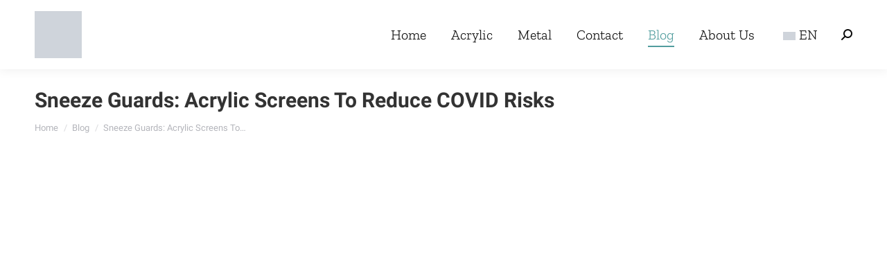

--- FILE ---
content_type: text/html; charset=UTF-8
request_url: https://soonxindisplays.com/acrylic-screens-to-reduce-convis-risks/
body_size: 27484
content:
<!DOCTYPE html>
<!--[if !(IE 6) | !(IE 7) | !(IE 8)  ]><!-->
<html lang="en-US" prefix="og: https://ogp.me/ns#" class="no-js">
<!--<![endif]-->
<head>
	<meta charset="UTF-8" />
		<meta name="viewport" content="width=device-width, initial-scale=1, maximum-scale=1, user-scalable=0">
		<meta name="theme-color" content="#1ebbf0"/>	<link rel="profile" href="https://gmpg.org/xfn/11" />
		<style>img:is([sizes="auto" i], [sizes^="auto," i]) { contain-intrinsic-size: 3000px 1500px }</style>
	
<link rel='dns-prefetch' href='//www.googletagmanager.com'>
<link rel='dns-prefetch' href='//ssl.google-analytics.com'>

<link rel='dns-prefetch' href='//www.youtube.com'>
<link rel='dns-prefetch' href='//jnn-pa.googleapis.com'>
<link rel='dns-prefetch' href='//www.google.com'>


<!-- Search Engine Optimization by Rank Math - https://rankmath.com/ -->
<title>Sneeze Guards: Acrylic Screens To Reduce COVID Risks - SOONXIN</title><link rel="preload" href="https://soonxindisplays.com/wp-content/cache/perfmatters/soonxindisplays.com/css/post.used.css?ver=1701093011" as="style" /><link rel="stylesheet" id="perfmatters-used-css" href="https://soonxindisplays.com/wp-content/cache/perfmatters/soonxindisplays.com/css/post.used.css?ver=1701093011" media="all" />
<meta name="description" content="Acrylic screens played a very important role during the virus epidemic, blocking the spread of the virus, increasing social distance, applied in various fields"/>
<meta name="robots" content="follow, index, max-snippet:-1, max-video-preview:-1, max-image-preview:large"/>
<link rel="canonical" href="https://soonxindisplays.com/acrylic-screens-to-reduce-convis-risks/" />
<meta property="og:locale" content="en_US" />
<meta property="og:type" content="article" />
<meta property="og:title" content="Sneeze Guards: Acrylic Screens To Reduce COVID Risks - SOONXIN" />
<meta property="og:description" content="Acrylic screens played a very important role during the virus epidemic, blocking the spread of the virus, increasing social distance, applied in various fields" />
<meta property="og:url" content="https://soonxindisplays.com/acrylic-screens-to-reduce-convis-risks/" />
<meta property="og:site_name" content="SOONXIN" />
<meta property="article:section" content="Blog" />
<meta property="og:updated_time" content="2023-03-09T18:15:09+08:00" />
<meta property="og:image" content="https://soonxindisplays.com/wp-content/uploads/2020/09/Acrylic-Divider.jpg" />
<meta property="og:image:secure_url" content="https://soonxindisplays.com/wp-content/uploads/2020/09/Acrylic-Divider.jpg" />
<meta property="og:image:width" content="800" />
<meta property="og:image:height" content="520" />
<meta property="og:image:alt" content="Acrylic Screens Divider" />
<meta property="og:image:type" content="image/jpeg" />
<meta property="article:published_time" content="2020-09-25T05:29:59+08:00" />
<meta property="article:modified_time" content="2023-03-09T18:15:09+08:00" />
<meta name="twitter:card" content="summary_large_image" />
<meta name="twitter:title" content="Sneeze Guards: Acrylic Screens To Reduce COVID Risks - SOONXIN" />
<meta name="twitter:description" content="Acrylic screens played a very important role during the virus epidemic, blocking the spread of the virus, increasing social distance, applied in various fields" />
<meta name="twitter:image" content="https://soonxindisplays.com/wp-content/uploads/2020/09/Acrylic-Divider.jpg" />
<meta name="twitter:label1" content="Written by" />
<meta name="twitter:data1" content="soonxindisplay" />
<meta name="twitter:label2" content="Time to read" />
<meta name="twitter:data2" content="6 minutes" />
<!-- /Rank Math WordPress SEO plugin -->


<link rel='dns-prefetch' href='//www.googletagmanager.com' />
<link rel='dns-prefetch' href='//ssl.google-analytics.com' />

<link rel='dns-prefetch' href='//www.youtube.com' />
<link rel='dns-prefetch' href='//jnn-pa.googleapis.com' />
<link rel='dns-prefetch' href='//www.google.com' />
<link rel="alternate" type="application/rss+xml" title="SOONXIN &raquo; Feed" href="https://soonxindisplays.com/feed/" />
<link rel="alternate" type="application/rss+xml" title="SOONXIN &raquo; Comments Feed" href="https://soonxindisplays.com/comments/feed/" />
<link rel="alternate" type="application/rss+xml" title="SOONXIN &raquo; Sneeze Guards: Acrylic Screens To Reduce COVID Risks Comments Feed" href="https://soonxindisplays.com/acrylic-screens-to-reduce-convis-risks/feed/" />

<link rel="stylesheet" id="wp-block-library-css" media="all" data-pmdelayedstyle="https://soonxindisplays.com/wp-includes/css/dist/block-library/style.min.css?ver=6.7.4">
<style id='wp-block-library-theme-inline-css'>
.wp-block-audio :where(figcaption){color:#555;font-size:13px;text-align:center}.is-dark-theme .wp-block-audio :where(figcaption){color:#ffffffa6}.wp-block-audio{margin:0 0 1em}.wp-block-code{border:1px solid #ccc;border-radius:4px;font-family:Menlo,Consolas,monaco,monospace;padding:.8em 1em}.wp-block-embed :where(figcaption){color:#555;font-size:13px;text-align:center}.is-dark-theme .wp-block-embed :where(figcaption){color:#ffffffa6}.wp-block-embed{margin:0 0 1em}.blocks-gallery-caption{color:#555;font-size:13px;text-align:center}.is-dark-theme .blocks-gallery-caption{color:#ffffffa6}:root :where(.wp-block-image figcaption){color:#555;font-size:13px;text-align:center}.is-dark-theme :root :where(.wp-block-image figcaption){color:#ffffffa6}.wp-block-image{margin:0 0 1em}.wp-block-pullquote{border-bottom:4px solid;border-top:4px solid;color:currentColor;margin-bottom:1.75em}.wp-block-pullquote cite,.wp-block-pullquote footer,.wp-block-pullquote__citation{color:currentColor;font-size:.8125em;font-style:normal;text-transform:uppercase}.wp-block-quote{border-left:.25em solid;margin:0 0 1.75em;padding-left:1em}.wp-block-quote cite,.wp-block-quote footer{color:currentColor;font-size:.8125em;font-style:normal;position:relative}.wp-block-quote:where(.has-text-align-right){border-left:none;border-right:.25em solid;padding-left:0;padding-right:1em}.wp-block-quote:where(.has-text-align-center){border:none;padding-left:0}.wp-block-quote.is-large,.wp-block-quote.is-style-large,.wp-block-quote:where(.is-style-plain){border:none}.wp-block-search .wp-block-search__label{font-weight:700}.wp-block-search__button{border:1px solid #ccc;padding:.375em .625em}:where(.wp-block-group.has-background){padding:1.25em 2.375em}.wp-block-separator.has-css-opacity{opacity:.4}.wp-block-separator{border:none;border-bottom:2px solid;margin-left:auto;margin-right:auto}.wp-block-separator.has-alpha-channel-opacity{opacity:1}.wp-block-separator:not(.is-style-wide):not(.is-style-dots){width:100px}.wp-block-separator.has-background:not(.is-style-dots){border-bottom:none;height:1px}.wp-block-separator.has-background:not(.is-style-wide):not(.is-style-dots){height:2px}.wp-block-table{margin:0 0 1em}.wp-block-table td,.wp-block-table th{word-break:normal}.wp-block-table :where(figcaption){color:#555;font-size:13px;text-align:center}.is-dark-theme .wp-block-table :where(figcaption){color:#ffffffa6}.wp-block-video :where(figcaption){color:#555;font-size:13px;text-align:center}.is-dark-theme .wp-block-video :where(figcaption){color:#ffffffa6}.wp-block-video{margin:0 0 1em}:root :where(.wp-block-template-part.has-background){margin-bottom:0;margin-top:0;padding:1.25em 2.375em}
</style>
<style id='classic-theme-styles-inline-css'>
/*! This file is auto-generated */
.wp-block-button__link{color:#fff;background-color:#32373c;border-radius:9999px;box-shadow:none;text-decoration:none;padding:calc(.667em + 2px) calc(1.333em + 2px);font-size:1.125em}.wp-block-file__button{background:#32373c;color:#fff;text-decoration:none}
</style>
<link rel="stylesheet" id="trp-language-switcher-style-css" media="all" data-pmdelayedstyle="https://soonxindisplays.com/wp-content/plugins/translatepress-multilingual/assets/css/trp-language-switcher.css?ver=3.0.3">
<link rel="stylesheet" id="ez-toc-css" media="all" data-pmdelayedstyle="https://soonxindisplays.com/wp-content/plugins/easy-table-of-contents/assets/css/screen.min.css?ver=2.0.80">
<style id='ez-toc-inline-css'>
div#ez-toc-container .ez-toc-title {font-size: 120%;}div#ez-toc-container .ez-toc-title {font-weight: 500;}div#ez-toc-container ul li , div#ez-toc-container ul li a {font-size: 95%;}div#ez-toc-container ul li , div#ez-toc-container ul li a {font-weight: 500;}div#ez-toc-container nav ul ul li {font-size: 90%;}.ez-toc-box-title {font-weight: bold; margin-bottom: 10px; text-align: center; text-transform: uppercase; letter-spacing: 1px; color: #666; padding-bottom: 5px;position:absolute;top:-4%;left:5%;background-color: inherit;transition: top 0.3s ease;}.ez-toc-box-title.toc-closed {top:-25%;}
.ez-toc-container-direction {direction: ltr;}.ez-toc-counter ul {direction: ltr;counter-reset: item ;}.ez-toc-counter nav ul li a::before {content: counter(item, numeric) '. ';margin-right: .2em; counter-increment: item;flex-grow: 0;flex-shrink: 0;float: left; }.ez-toc-widget-direction {direction: ltr;}.ez-toc-widget-container ul {direction: ltr;counter-reset: item ;}.ez-toc-widget-container nav ul li a::before {content: counter(item, numeric) '. ';margin-right: .2em; counter-increment: item;flex-grow: 0;flex-shrink: 0;float: left; }
</style>
<link rel="stylesheet" id="the7-font-css" media="all" data-pmdelayedstyle="https://soonxindisplays.com/wp-content/themes/dt-the7/fonts/icomoon-the7-font/icomoon-the7-font.min.css?ver=12.3.0">
<link rel='stylesheet' id='dt-web-fonts-css' href='https://soonxindisplays.com/wp-content/cache/perfmatters/soonxindisplays.com/fonts/9ddd831bdda4.google-fonts.min.css' media='all' />
<link rel="stylesheet" id="dt-main-css" media="all" data-pmdelayedstyle="https://soonxindisplays.com/wp-content/themes/dt-the7/css/main.min.css?ver=12.3.0">
<link rel="stylesheet" id="the7-custom-scrollbar-css" media="all" data-pmdelayedstyle="https://soonxindisplays.com/wp-content/themes/dt-the7/lib/custom-scrollbar/custom-scrollbar.min.css?ver=12.3.0">
<link rel="stylesheet" id="the7-css-vars-css" media="all" data-pmdelayedstyle="https://soonxindisplays.com/wp-content/uploads/the7-css/css-vars.css?ver=0a7bc08f3749">
<link rel="stylesheet" id="dt-custom-css" media="all" data-pmdelayedstyle="https://soonxindisplays.com/wp-content/uploads/the7-css/custom.css?ver=0a7bc08f3749">
<link rel="stylesheet" id="dt-media-css" media="all" data-pmdelayedstyle="https://soonxindisplays.com/wp-content/uploads/the7-css/media.css?ver=0a7bc08f3749">
<link rel="stylesheet" id="the7-mega-menu-css" media="all" data-pmdelayedstyle="https://soonxindisplays.com/wp-content/uploads/the7-css/mega-menu.css?ver=0a7bc08f3749">
<link rel="stylesheet" id="the7-elements-css" media="all" data-pmdelayedstyle="https://soonxindisplays.com/wp-content/uploads/the7-css/post-type-dynamic.css?ver=0a7bc08f3749">
<link rel="stylesheet" id="style-css" media="all" data-pmdelayedstyle="https://soonxindisplays.com/wp-content/themes/dt-the7/style.css?ver=12.3.0">
<style id='kadence-blocks-global-variables-inline-css'>
:root {--global-kb-font-size-sm:clamp(0.8rem, 0.73rem + 0.217vw, 0.9rem);--global-kb-font-size-md:clamp(1.1rem, 0.995rem + 0.326vw, 1.25rem);--global-kb-font-size-lg:clamp(1.75rem, 1.576rem + 0.543vw, 2rem);--global-kb-font-size-xl:clamp(2.25rem, 1.728rem + 1.63vw, 3rem);--global-kb-font-size-xxl:clamp(2.5rem, 1.456rem + 3.26vw, 4rem);--global-kb-font-size-xxxl:clamp(2.75rem, 0.489rem + 7.065vw, 6rem);}:root {--global-palette1: #3182CE;--global-palette2: #2B6CB0;--global-palette3: #1A202C;--global-palette4: #2D3748;--global-palette5: #4A5568;--global-palette6: #718096;--global-palette7: #EDF2F7;--global-palette8: #F7FAFC;--global-palette9: #ffffff;}
</style>
<script src="https://soonxindisplays.com/wp-includes/js/jquery/jquery.min.js?ver=3.7.1" id="jquery-core-js" type="pmdelayedscript" data-cfasync="false" data-no-optimize="1" data-no-defer="1" data-no-minify="1"></script>
<script src="https://soonxindisplays.com/wp-includes/js/jquery/jquery-migrate.min.js?ver=3.4.1" id="jquery-migrate-js" type="pmdelayedscript" data-cfasync="false" data-no-optimize="1" data-no-defer="1" data-no-minify="1"></script>
<script id="dt-above-fold-js-extra" type="pmdelayedscript" data-cfasync="false" data-no-optimize="1" data-no-defer="1" data-no-minify="1">
var dtLocal = {"themeUrl":"https:\/\/soonxindisplays.com\/wp-content\/themes\/dt-the7","passText":"To view this protected post, enter the password below:","moreButtonText":{"loading":"Loading...","loadMore":"Load more"},"postID":"5874","ajaxurl":"https:\/\/soonxindisplays.com\/wp-admin\/admin-ajax.php","REST":{"baseUrl":"https:\/\/soonxindisplays.com\/wp-json\/the7\/v1","endpoints":{"sendMail":"\/send-mail"}},"contactMessages":{"required":"One or more fields have an error. Please check and try again.","terms":"Please accept the privacy policy.","fillTheCaptchaError":"Please, fill the captcha."},"captchaSiteKey":"","ajaxNonce":"bcb3a9aa62","pageData":"","themeSettings":{"smoothScroll":"off","lazyLoading":false,"desktopHeader":{"height":100},"ToggleCaptionEnabled":"disabled","ToggleCaption":"Navigation","floatingHeader":{"showAfter":150,"showMenu":true,"height":60,"logo":{"showLogo":true,"html":"<img class=\" preload-me\" src=\"https:\/\/soonxindisplays.com\/wp-content\/uploads\/2020\/08\/SOONXIN-Floating-LOGO.png\" srcset=\"https:\/\/soonxindisplays.com\/wp-content\/uploads\/2020\/08\/SOONXIN-Floating-LOGO.png 56w, https:\/\/soonxindisplays.com\/wp-content\/uploads\/2020\/08\/SOONXIN-Floating-LOGO.png 56w\" width=\"56\" height=\"56\"   sizes=\"56px\" alt=\"SOONXIN\" \/>","url":"https:\/\/soonxindisplays.com\/"}},"topLine":{"floatingTopLine":{"logo":{"showLogo":false,"html":""}}},"mobileHeader":{"firstSwitchPoint":1070,"secondSwitchPoint":778,"firstSwitchPointHeight":60,"secondSwitchPointHeight":60,"mobileToggleCaptionEnabled":"disabled","mobileToggleCaption":"Menu"},"stickyMobileHeaderFirstSwitch":{"logo":{"html":"<img class=\" preload-me\" src=\"https:\/\/soonxindisplays.com\/wp-content\/uploads\/2020\/08\/SOONXIN-LOGO-68X68.png\" srcset=\"https:\/\/soonxindisplays.com\/wp-content\/uploads\/2020\/08\/SOONXIN-LOGO-68X68.png 68w, https:\/\/soonxindisplays.com\/wp-content\/uploads\/2020\/08\/SOONXIN-LOGO-68X68.png 68w\" width=\"68\" height=\"68\"   sizes=\"68px\" alt=\"SOONXIN\" \/>"}},"stickyMobileHeaderSecondSwitch":{"logo":{"html":"<img class=\" preload-me\" src=\"https:\/\/soonxindisplays.com\/wp-content\/uploads\/2020\/08\/SOONXIN-LOGO-68X68.png\" srcset=\"https:\/\/soonxindisplays.com\/wp-content\/uploads\/2020\/08\/SOONXIN-LOGO-68X68.png 68w, https:\/\/soonxindisplays.com\/wp-content\/uploads\/2020\/08\/SOONXIN-LOGO-68X68.png 68w\" width=\"68\" height=\"68\"   sizes=\"68px\" alt=\"SOONXIN\" \/>"}},"sidebar":{"switchPoint":992},"boxedWidth":"1340px"}};
var dtShare = {"shareButtonText":{"facebook":"Share on Facebook","twitter":"Share on X","pinterest":"Pin it","linkedin":"Share on Linkedin","whatsapp":"Share on Whatsapp"},"overlayOpacity":"85"};
</script>
<script src="https://soonxindisplays.com/wp-content/themes/dt-the7/js/above-the-fold.min.js?ver=12.3.0" id="dt-above-fold-js" type="pmdelayedscript" data-cfasync="false" data-no-optimize="1" data-no-defer="1" data-no-minify="1"></script>
<link rel="https://api.w.org/" href="https://soonxindisplays.com/wp-json/" /><link rel="alternate" title="JSON" type="application/json" href="https://soonxindisplays.com/wp-json/wp/v2/posts/5874" /><link rel='shortlink' href='https://soonxindisplays.com/?p=5874' />
<link rel="alternate" title="oEmbed (JSON)" type="application/json+oembed" href="https://soonxindisplays.com/wp-json/oembed/1.0/embed?url=https%3A%2F%2Fsoonxindisplays.com%2Facrylic-screens-to-reduce-convis-risks%2F" />
<link rel="alternate" title="oEmbed (XML)" type="text/xml+oembed" href="https://soonxindisplays.com/wp-json/oembed/1.0/embed?url=https%3A%2F%2Fsoonxindisplays.com%2Facrylic-screens-to-reduce-convis-risks%2F&#038;format=xml" />
<!-- Google Tag Manager -->
<script type="pmdelayedscript" data-cfasync="false" data-no-optimize="1" data-no-defer="1" data-no-minify="1">(function(w,d,s,l,i){w[l]=w[l]||[];w[l].push({'gtm.start':
new Date().getTime(),event:'gtm.js'});var f=d.getElementsByTagName(s)[0],
j=d.createElement(s),dl=l!='dataLayer'?'&l='+l:'';j.async=true;j.src=
'https://www.googletagmanager.com/gtm.js?id='+i+dl;f.parentNode.insertBefore(j,f);
})(window,document,'script','dataLayer','GTM-5S7ZK8T');</script>
<!-- End Google Tag Manager --><link rel="alternate" hreflang="en-US" href="https://soonxindisplays.com/acrylic-screens-to-reduce-convis-risks/"/>
<link rel="alternate" hreflang="es-ES" href="https://soonxindisplays.com/es/acrylic-screens-to-reduce-convis-risks/"/>
<link rel="alternate" hreflang="fr-FR" href="https://soonxindisplays.com/fr/acrylic-screens-to-reduce-convis-risks/"/>
<link rel="alternate" hreflang="de-DE" href="https://soonxindisplays.com/de/acrylic-screens-to-reduce-convis-risks/"/>
<link rel="alternate" hreflang="it-IT" href="https://soonxindisplays.com/it/acrylic-screens-to-reduce-convis-risks/"/>
<link rel="alternate" hreflang="pt-PT" href="https://soonxindisplays.com/pt/acrylic-screens-to-reduce-convis-risks/"/>
<link rel="alternate" hreflang="ar" href="https://soonxindisplays.com/ar/acrylic-screens-to-reduce-convis-risks/"/>
<link rel="alternate" hreflang="ja" href="https://soonxindisplays.com/ja/acrylic-screens-to-reduce-convis-risks/"/>
<link rel="alternate" hreflang="en" href="https://soonxindisplays.com/acrylic-screens-to-reduce-convis-risks/"/>
<link rel="alternate" hreflang="es" href="https://soonxindisplays.com/es/acrylic-screens-to-reduce-convis-risks/"/>
<link rel="alternate" hreflang="fr" href="https://soonxindisplays.com/fr/acrylic-screens-to-reduce-convis-risks/"/>
<link rel="alternate" hreflang="de" href="https://soonxindisplays.com/de/acrylic-screens-to-reduce-convis-risks/"/>
<link rel="alternate" hreflang="it" href="https://soonxindisplays.com/it/acrylic-screens-to-reduce-convis-risks/"/>
<link rel="alternate" hreflang="pt" href="https://soonxindisplays.com/pt/acrylic-screens-to-reduce-convis-risks/"/>


<script type="application/ld+json" class="saswp-schema-markup-output">
[{"@context":"https:\/\/schema.org\/","@graph":[{"@context":"https:\/\/schema.org\/","@type":"SiteNavigationElement","@id":"https:\/\/soonxindisplays.com\/#home","name":"Home","url":"https:\/\/soonxindisplays.com\/"},{"@context":"https:\/\/schema.org\/","@type":"SiteNavigationElement","@id":"https:\/\/soonxindisplays.com\/#acrylic","name":"Acrylic","url":"https:\/\/soonxindisplays.com\/acrylic\/"},{"@context":"https:\/\/schema.org\/","@type":"SiteNavigationElement","@id":"https:\/\/soonxindisplays.com\/#logo-block","name":"Logo Block","url":"https:\/\/soonxindisplays.com\/acrylic\/logo-block\/"},{"@context":"https:\/\/schema.org\/","@type":"SiteNavigationElement","@id":"https:\/\/soonxindisplays.com\/#sign-holder","name":"Sign Holder","url":"https:\/\/soonxindisplays.com\/acrylic\/sign-holder\/"},{"@context":"https:\/\/schema.org\/","@type":"SiteNavigationElement","@id":"https:\/\/soonxindisplays.com\/#organizer","name":"Organizer","url":"https:\/\/soonxindisplays.com\/acrylic\/organizer\/"},{"@context":"https:\/\/schema.org\/","@type":"SiteNavigationElement","@id":"https:\/\/soonxindisplays.com\/#display-cases-and-boxes","name":"Display Cases And Boxes","url":"https:\/\/soonxindisplays.com\/acrylic\/organizer\/display-case\/"},{"@context":"https:\/\/schema.org\/","@type":"SiteNavigationElement","@id":"https:\/\/soonxindisplays.com\/#office-desk-organizers","name":"Office Desk Organizers","url":"https:\/\/soonxindisplays.com\/acrylic\/organizer\/office-desk-organizers\/"},{"@context":"https:\/\/schema.org\/","@type":"SiteNavigationElement","@id":"https:\/\/soonxindisplays.com\/#tissue-boxes-and-towel-dispensers","name":"Tissue Boxes And Towel Dispensers","url":"https:\/\/soonxindisplays.com\/acrylic\/organizer\/tissue-boxes\/"},{"@context":"https:\/\/schema.org\/","@type":"SiteNavigationElement","@id":"https:\/\/soonxindisplays.com\/#organizer-trays-and-drawers","name":"Organizer Trays And Drawers","url":"https:\/\/soonxindisplays.com\/acrylic\/organizer\/organizer-tray\/"},{"@context":"https:\/\/schema.org\/","@type":"SiteNavigationElement","@id":"https:\/\/soonxindisplays.com\/#eyewear-display","name":"Eyewear Display","url":"https:\/\/soonxindisplays.com\/acrylic\/eyewear-display\/"},{"@context":"https:\/\/schema.org\/","@type":"SiteNavigationElement","@id":"https:\/\/soonxindisplays.com\/#jewelry-display","name":"Jewelry Display","url":"https:\/\/soonxindisplays.com\/acrylic\/jewelry-display\/"},{"@context":"https:\/\/schema.org\/","@type":"SiteNavigationElement","@id":"https:\/\/soonxindisplays.com\/#watch-display","name":"Watch Display","url":"https:\/\/soonxindisplays.com\/acrylic\/jewelry-display\/watch-display-stand\/"},{"@context":"https:\/\/schema.org\/","@type":"SiteNavigationElement","@id":"https:\/\/soonxindisplays.com\/#ring-display","name":"Ring Display","url":"https:\/\/soonxindisplays.com\/acrylic\/jewelry-display\/ring-display-stand\/"},{"@context":"https:\/\/schema.org\/","@type":"SiteNavigationElement","@id":"https:\/\/soonxindisplays.com\/#necklace-display","name":"Necklace Display","url":"https:\/\/soonxindisplays.com\/acrylic\/jewelry-display\/necklace-display-stand\/"},{"@context":"https:\/\/schema.org\/","@type":"SiteNavigationElement","@id":"https:\/\/soonxindisplays.com\/#earring-display","name":"Earring Display","url":"https:\/\/soonxindisplays.com\/acrylic\/jewelry-display\/earring-display-stand\/"},{"@context":"https:\/\/schema.org\/","@type":"SiteNavigationElement","@id":"https:\/\/soonxindisplays.com\/#bracelet-display","name":"Bracelet Display","url":"https:\/\/soonxindisplays.com\/acrylic\/jewelry-display\/bracelet-display-stand\/"},{"@context":"https:\/\/schema.org\/","@type":"SiteNavigationElement","@id":"https:\/\/soonxindisplays.com\/#jewelry-organizers","name":"Jewelry Organizers","url":"https:\/\/soonxindisplays.com\/acrylic\/jewelry-display\/jewelry-organizer\/"},{"@context":"https:\/\/schema.org\/","@type":"SiteNavigationElement","@id":"https:\/\/soonxindisplays.com\/#cosmetic-display","name":"Cosmetic Display","url":"https:\/\/soonxindisplays.com\/acrylic\/cosmetic-display\/"},{"@context":"https:\/\/schema.org\/","@type":"SiteNavigationElement","@id":"https:\/\/soonxindisplays.com\/#pop-display-stands","name":"POP Display Stands","url":"https:\/\/soonxindisplays.com\/acrylic\/cosmetic-display\/pop-cosmetic-display-stand\/"},{"@context":"https:\/\/schema.org\/","@type":"SiteNavigationElement","@id":"https:\/\/soonxindisplays.com\/#cosmetic-organizers","name":"Cosmetic Organizers","url":"https:\/\/soonxindisplays.com\/acrylic\/cosmetic-display\/cosmetic-organizer\/"},{"@context":"https:\/\/schema.org\/","@type":"SiteNavigationElement","@id":"https:\/\/soonxindisplays.com\/#lipstick-displays","name":"Lipstick Displays","url":"https:\/\/soonxindisplays.com\/acrylic\/cosmetic-display\/lipstick-display\/"},{"@context":"https:\/\/schema.org\/","@type":"SiteNavigationElement","@id":"https:\/\/soonxindisplays.com\/#foundation-blusher-eyeshadow-displays","name":"Foundation, Blusher, & Eyeshadow Displays","url":"https:\/\/soonxindisplays.com\/acrylic\/cosmetic-display\/foundation-display\/"},{"@context":"https:\/\/schema.org\/","@type":"SiteNavigationElement","@id":"https:\/\/soonxindisplays.com\/#nail-polish","name":"Nail Polish","url":"https:\/\/soonxindisplays.com\/acrylic\/cosmetic-display\/nail-polish-display\/"},{"@context":"https:\/\/schema.org\/","@type":"SiteNavigationElement","@id":"https:\/\/soonxindisplays.com\/#metal","name":"Metal","url":"https:\/\/soonxindisplays.com\/metal\/"},{"@context":"https:\/\/schema.org\/","@type":"SiteNavigationElement","@id":"https:\/\/soonxindisplays.com\/#handbag-purse-stand","name":"Handbag & Purse Stand","url":"https:\/\/soonxindisplays.com\/metal\/handbag-purse-stand\/"},{"@context":"https:\/\/schema.org\/","@type":"SiteNavigationElement","@id":"https:\/\/soonxindisplays.com\/#purse-display-stands","name":"Purse Display Stands","url":"https:\/\/soonxindisplays.com\/metal\/handbag-purse-stand\/purse-display-stands\/"},{"@context":"https:\/\/schema.org\/","@type":"SiteNavigationElement","@id":"https:\/\/soonxindisplays.com\/#purse-racks","name":"Purse Racks","url":"https:\/\/soonxindisplays.com\/metal\/handbag-purse-stand\/purse-racks\/"},{"@context":"https:\/\/schema.org\/","@type":"SiteNavigationElement","@id":"https:\/\/soonxindisplays.com\/#shoe-stand","name":"Shoe Stand","url":"https:\/\/soonxindisplays.com\/metal\/shoe-stand\/"},{"@context":"https:\/\/schema.org\/","@type":"SiteNavigationElement","@id":"https:\/\/soonxindisplays.com\/#shoe-risers","name":"Shoe Risers","url":"https:\/\/soonxindisplays.com\/metal\/shoe-stand\/adjustable-shoe-risers\/"},{"@context":"https:\/\/schema.org\/","@type":"SiteNavigationElement","@id":"https:\/\/soonxindisplays.com\/#shoe-racks","name":"Shoe Racks","url":"https:\/\/soonxindisplays.com\/metal\/shoe-stand\/shoe-rack-and-shelves\/"},{"@context":"https:\/\/schema.org\/","@type":"SiteNavigationElement","@id":"https:\/\/soonxindisplays.com\/#shoe-wall-shelves","name":"Shoe Wall Shelves","url":"https:\/\/soonxindisplays.com\/metal\/shoe-stand\/shoe-wall-shelves-and-mounts\/"},{"@context":"https:\/\/schema.org\/","@type":"SiteNavigationElement","@id":"https:\/\/soonxindisplays.com\/#poster-stand","name":"Poster Stand","url":"https:\/\/soonxindisplays.com\/metal\/poster-stand\/"},{"@context":"https:\/\/schema.org\/","@type":"SiteNavigationElement","@id":"https:\/\/soonxindisplays.com\/#tabletop-poster-stands","name":"Tabletop Poster Stands","url":"https:\/\/soonxindisplays.com\/metal\/poster-stand\/tabletop-poster-stand-sign-holder\/"},{"@context":"https:\/\/schema.org\/","@type":"SiteNavigationElement","@id":"https:\/\/soonxindisplays.com\/#floor-standing-poster-stands","name":"Floor Standing Poster Stands","url":"https:\/\/soonxindisplays.com\/metal\/poster-stand\/floor-standing-poster-stand-billboard\/"},{"@context":"https:\/\/schema.org\/","@type":"SiteNavigationElement","@id":"https:\/\/soonxindisplays.com\/#hat-cap-display","name":"Hat & Cap Display","url":"https:\/\/soonxindisplays.com\/metal\/hat-and-cap-display\/"},{"@context":"https:\/\/schema.org\/","@type":"SiteNavigationElement","@id":"https:\/\/soonxindisplays.com\/#tabletop-hat-display-stands","name":"Tabletop Hat Display Stands","url":"https:\/\/soonxindisplays.com\/metal\/hat-and-cap-display\/tabletop-hat-stand\/"},{"@context":"https:\/\/schema.org\/","@type":"SiteNavigationElement","@id":"https:\/\/soonxindisplays.com\/#floor-standing-hat-rack","name":"Floor Standing Hat Rack","url":"https:\/\/soonxindisplays.com\/metal\/hat-and-cap-display\/floor-standing-hat-rack\/"},{"@context":"https:\/\/schema.org\/","@type":"SiteNavigationElement","@id":"https:\/\/soonxindisplays.com\/#eyewear-display","name":"Eyewear Display","url":"https:\/\/soonxindisplays.com\/metal\/eyewear-display\/"},{"@context":"https:\/\/schema.org\/","@type":"SiteNavigationElement","@id":"https:\/\/soonxindisplays.com\/#clothes-accessories-displays","name":"Clothes & Accessories Displays","url":"https:\/\/soonxindisplays.com\/metal\/clothes-and-accessories-display\/"},{"@context":"https:\/\/schema.org\/","@type":"SiteNavigationElement","@id":"https:\/\/soonxindisplays.com\/#clothes-display-racks","name":"Clothes Display Racks","url":"https:\/\/soonxindisplays.com\/metal\/clothes-and-accessories-display\/clothes-display-racks\/"},{"@context":"https:\/\/schema.org\/","@type":"SiteNavigationElement","@id":"https:\/\/soonxindisplays.com\/#jewelry-display","name":"Jewelry Display","url":"https:\/\/soonxindisplays.com\/metal\/jewelry-display\/"},{"@context":"https:\/\/schema.org\/","@type":"SiteNavigationElement","@id":"https:\/\/soonxindisplays.com\/#earring-display","name":"Earring Display","url":"https:\/\/soonxindisplays.com\/metal\/jewelry-display\/earring-display\/"},{"@context":"https:\/\/schema.org\/","@type":"SiteNavigationElement","@id":"https:\/\/soonxindisplays.com\/#bracelet-and-watch-display","name":"Bracelet and Watch Display","url":"https:\/\/soonxindisplays.com\/metal\/jewelry-display\/bracelet-and-watch-displays\/"},{"@context":"https:\/\/schema.org\/","@type":"SiteNavigationElement","@id":"https:\/\/soonxindisplays.com\/#necklace-display","name":"Necklace Display","url":"https:\/\/soonxindisplays.com\/metal\/jewelry-display\/necklace-display\/"},{"@context":"https:\/\/schema.org\/","@type":"SiteNavigationElement","@id":"https:\/\/soonxindisplays.com\/#jewelry-suite-display","name":"Jewelry Suite Display","url":"https:\/\/soonxindisplays.com\/metal\/jewelry-display\/jewelry-suite-display\/"},{"@context":"https:\/\/schema.org\/","@type":"SiteNavigationElement","@id":"https:\/\/soonxindisplays.com\/#contact","name":"Contact","url":"https:\/\/soonxindisplays.com\/contact\/"},{"@context":"https:\/\/schema.org\/","@type":"SiteNavigationElement","@id":"https:\/\/soonxindisplays.com\/#blog","name":"Blog","url":"https:\/\/soonxindisplays.com\/blog\/"},{"@context":"https:\/\/schema.org\/","@type":"SiteNavigationElement","@id":"https:\/\/soonxindisplays.com\/#about-us","name":"About Us","url":"https:\/\/soonxindisplays.com\/about-us\/"},{"@context":"https:\/\/schema.org\/","@type":"SiteNavigationElement","@id":"https:\/\/soonxindisplays.com\/#en","name":"EN","url":"https:\/\/soonxindisplays.com\/wp-admin\/nav-menus.php"},{"@context":"https:\/\/schema.org\/","@type":"SiteNavigationElement","@id":"https:\/\/soonxindisplays.com\/#en","name":"EN","url":"https:\/\/soonxindisplays.com\/wp-admin\/nav-menus.php"},{"@context":"https:\/\/schema.org\/","@type":"SiteNavigationElement","@id":"https:\/\/soonxindisplays.com\/#es","name":"ES","url":"https:\/\/soonxindisplays.com\/wp-admin\/nav-menus.php"},{"@context":"https:\/\/schema.org\/","@type":"SiteNavigationElement","@id":"https:\/\/soonxindisplays.com\/#fr","name":"FR","url":"https:\/\/soonxindisplays.com\/wp-admin\/nav-menus.php"},{"@context":"https:\/\/schema.org\/","@type":"SiteNavigationElement","@id":"https:\/\/soonxindisplays.com\/#de","name":"DE","url":"https:\/\/soonxindisplays.com\/wp-admin\/nav-menus.php"},{"@context":"https:\/\/schema.org\/","@type":"SiteNavigationElement","@id":"https:\/\/soonxindisplays.com\/#it","name":"IT","url":"https:\/\/soonxindisplays.com\/wp-admin\/nav-menus.php"},{"@context":"https:\/\/schema.org\/","@type":"SiteNavigationElement","@id":"https:\/\/soonxindisplays.com\/#pt","name":"PT","url":"https:\/\/soonxindisplays.com\/wp-admin\/nav-menus.php"},{"@context":"https:\/\/schema.org\/","@type":"SiteNavigationElement","@id":"https:\/\/soonxindisplays.com\/#ar","name":"AR","url":"https:\/\/soonxindisplays.com\/wp-admin\/nav-menus.php"},{"@context":"https:\/\/schema.org\/","@type":"SiteNavigationElement","@id":"https:\/\/soonxindisplays.com\/#ja","name":"JA","url":"https:\/\/soonxindisplays.com\/wp-admin\/nav-menus.php"}]},

{"@context":"https:\/\/schema.org\/","@type":"BreadcrumbList","@id":"https:\/\/soonxindisplays.com\/acrylic-screens-to-reduce-convis-risks\/#breadcrumb","itemListElement":[{"@type":"ListItem","position":1,"item":{"@id":"https:\/\/soonxindisplays.com","name":"SOONXIN"}},{"@type":"ListItem","position":2,"item":{"@id":"https:\/\/soonxindisplays.com\/blog\/","name":"Blog"}},{"@type":"ListItem","position":3,"item":{"@id":"https:\/\/soonxindisplays.com\/acrylic-screens-to-reduce-convis-risks\/","name":"Sneeze Guards: Acrylic Screens To Reduce COVID Risks - SOONXIN"}}]}]
</script>

<link rel="icon" href="https://soonxindisplays.com/wp-content/uploads/2020/08/SOONXIN-favicon-logo-16x16-1.png" type="image/png" sizes="16x16"/><link rel="icon" href="https://soonxindisplays.com/wp-content/uploads/2020/08/SOONXIN-favicon-logo-32x32-1.png" type="image/png" sizes="32x32"/>		<style id="wp-custom-css">
			.nf-form-fields-required {
	display:none;
}
		</style>
		</head>
<body id="the7-body" class="post-template-default single single-post postid-5874 single-format-standard wp-embed-responsive the7-core-ver-2.7.12 translatepress-en_US dt-responsive-on right-mobile-menu-close-icon ouside-menu-close-icon mobile-hamburger-close-bg-enable mobile-hamburger-close-bg-hover-enable  fade-thin-mobile-menu-close-icon fade-medium-menu-close-icon accent-gradient srcset-enabled btn-flat custom-btn-color custom-btn-hover-color phantom-fade phantom-shadow-decoration phantom-custom-logo-on sticky-mobile-header top-header first-switch-logo-left first-switch-menu-right second-switch-logo-left second-switch-menu-right right-mobile-menu layzr-loading-on popup-message-style the7-ver-12.3.0">
<!-- Google Tag Manager (noscript) -->
<noscript><iframe data-lazyloaded="1" src="about:blank" data-src="https://www.googletagmanager.com/ns.html?id=GTM-5S7ZK8T"
height="0" width="0" style="display:none;visibility:hidden"></iframe><noscript><iframe src="https://www.googletagmanager.com/ns.html?id=GTM-5S7ZK8T"
height="0" width="0" style="display:none;visibility:hidden"></iframe></noscript></noscript>
<!-- End Google Tag Manager (noscript) --><!-- The7 12.3.0 -->

<div id="page" >
	<a class="skip-link screen-reader-text" href="#content">Skip to content</a>

<div class="masthead inline-header right widgets full-height shadow-decoration shadow-mobile-header-decoration small-mobile-menu-icon dt-parent-menu-clickable show-sub-menu-on-hover"  role="banner">

	<div class="top-bar top-bar-empty top-bar-line-hide">
	<div class="top-bar-bg" ></div>
	<div class="mini-widgets left-widgets"></div><div class="mini-widgets right-widgets"></div></div>

	<header class="header-bar">

		<div class="branding">
	<div id="site-title" class="assistive-text">SOONXIN</div>
	<div id="site-description" class="assistive-text">Acrylic | Metal Displays Wholesale</div>
	<a class="" href="https://soonxindisplays.com/"><img data-lazyloaded="1" data-placeholder-resp="68x68" src="[data-uri]" class=" preload-me" data-src="https://soonxindisplays.com/wp-content/uploads/2020/08/SOONXIN-LOGO-68X68.png.webp" data-srcset="https://soonxindisplays.com/wp-content/uploads/2020/08/SOONXIN-LOGO-68X68.png.webp 68w, https://soonxindisplays.com/wp-content/uploads/2020/08/SOONXIN-LOGO-68X68.png.webp 68w" width="68" height="68"   data-sizes="68px" alt="SOONXIN" /><noscript><img class=" preload-me" src="https://soonxindisplays.com/wp-content/uploads/2020/08/SOONXIN-LOGO-68X68.png.webp" srcset="https://soonxindisplays.com/wp-content/uploads/2020/08/SOONXIN-LOGO-68X68.png.webp 68w, https://soonxindisplays.com/wp-content/uploads/2020/08/SOONXIN-LOGO-68X68.png.webp 68w" width="68" height="68"   sizes="68px" alt="SOONXIN" /></noscript></a></div>

		<ul id="primary-menu" class="main-nav underline-decoration upwards-line outside-item-remove-margin"><li class="menu-item menu-item-type-custom menu-item-object-custom menu-item-home menu-item-23 first depth-0"><a href='https://soonxindisplays.com/' data-level='1'><span class="menu-item-text"><span class="menu-text">Home</span></span></a></li> <li class="menu-item menu-item-type-post_type menu-item-object-page menu-item-has-children menu-item-4049 has-children depth-0"><a href='https://soonxindisplays.com/acrylic/' data-level='1'><span class="menu-item-text"><span class="menu-text">Acrylic</span></span></a><ul class="sub-nav hover-style-bg level-arrows-on"><li class="menu-item menu-item-type-post_type menu-item-object-page menu-item-5095 first depth-1"><a href='https://soonxindisplays.com/acrylic/logo-block/' data-level='2'><span class="menu-item-text"><span class="menu-text">Logo Block</span></span></a></li> <li class="menu-item menu-item-type-post_type menu-item-object-page menu-item-5098 depth-1"><a href='https://soonxindisplays.com/acrylic/sign-holder/' data-level='2'><span class="menu-item-text"><span class="menu-text">Sign Holder</span></span></a></li> <li class="menu-item menu-item-type-custom menu-item-object-custom menu-item-has-children menu-item-8444 has-children depth-1"><a href='https://soonxindisplays.com/acrylic/organizer/' data-level='2'><span class="menu-item-text"><span class="menu-text">Organizer</span></span></a><ul class="sub-nav hover-style-bg level-arrows-on"><li class="menu-item menu-item-type-post_type menu-item-object-page menu-item-9024 first depth-2"><a href='https://soonxindisplays.com/acrylic/organizer/display-case/' data-level='3'><span class="menu-item-text"><span class="menu-text">Display Cases And Boxes</span></span></a></li> <li class="menu-item menu-item-type-post_type menu-item-object-page menu-item-9025 depth-2"><a href='https://soonxindisplays.com/acrylic/organizer/office-desk-organizers/' data-level='3'><span class="menu-item-text"><span class="menu-text">Office Desk Organizers</span></span></a></li> <li class="menu-item menu-item-type-post_type menu-item-object-page menu-item-9027 depth-2"><a href='https://soonxindisplays.com/acrylic/organizer/tissue-boxes/' data-level='3'><span class="menu-item-text"><span class="menu-text">Tissue Boxes And Towel Dispensers</span></span></a></li> <li class="menu-item menu-item-type-post_type menu-item-object-page menu-item-9026 depth-2"><a href='https://soonxindisplays.com/acrylic/organizer/organizer-tray/' data-level='3'><span class="menu-item-text"><span class="menu-text">Organizer Trays And Drawers</span></span></a></li> </ul></li> <li class="menu-item menu-item-type-post_type menu-item-object-page menu-item-5101 depth-1"><a href='https://soonxindisplays.com/acrylic/eyewear-display/' data-level='2'><span class="menu-item-text"><span class="menu-text">Eyewear Display</span></span></a></li> <li class="menu-item menu-item-type-post_type menu-item-object-page menu-item-has-children menu-item-5104 has-children depth-1"><a href='https://soonxindisplays.com/acrylic/jewelry-display/' data-level='2'><span class="menu-item-text"><span class="menu-text">Jewelry Display</span></span></a><ul class="sub-nav hover-style-bg level-arrows-on"><li class="menu-item menu-item-type-post_type menu-item-object-page menu-item-9028 first depth-2"><a href='https://soonxindisplays.com/acrylic/jewelry-display/watch-display-stand/' data-level='3'><span class="menu-item-text"><span class="menu-text">Watch Display</span></span></a></li> <li class="menu-item menu-item-type-post_type menu-item-object-page menu-item-9029 depth-2"><a href='https://soonxindisplays.com/acrylic/jewelry-display/ring-display-stand/' data-level='3'><span class="menu-item-text"><span class="menu-text">Ring Display</span></span></a></li> <li class="menu-item menu-item-type-post_type menu-item-object-page menu-item-9030 depth-2"><a href='https://soonxindisplays.com/acrylic/jewelry-display/necklace-display-stand/' data-level='3'><span class="menu-item-text"><span class="menu-text">Necklace Display</span></span></a></li> <li class="menu-item menu-item-type-post_type menu-item-object-page menu-item-9031 depth-2"><a href='https://soonxindisplays.com/acrylic/jewelry-display/earring-display-stand/' data-level='3'><span class="menu-item-text"><span class="menu-text">Earring Display</span></span></a></li> <li class="menu-item menu-item-type-post_type menu-item-object-page menu-item-9032 depth-2"><a href='https://soonxindisplays.com/acrylic/jewelry-display/bracelet-display-stand/' data-level='3'><span class="menu-item-text"><span class="menu-text">Bracelet Display</span></span></a></li> <li class="menu-item menu-item-type-post_type menu-item-object-page menu-item-9033 depth-2"><a href='https://soonxindisplays.com/acrylic/jewelry-display/jewelry-organizer/' data-level='3'><span class="menu-item-text"><span class="menu-text">Jewelry Organizers</span></span></a></li> </ul></li> <li class="menu-item menu-item-type-post_type menu-item-object-page menu-item-has-children menu-item-9219 has-children depth-1"><a href='https://soonxindisplays.com/acrylic/cosmetic-display/' data-level='2'><span class="menu-item-text"><span class="menu-text">Cosmetic Display</span></span></a><ul class="sub-nav hover-style-bg level-arrows-on"><li class="menu-item menu-item-type-post_type menu-item-object-page menu-item-9220 first depth-2"><a href='https://soonxindisplays.com/acrylic/cosmetic-display/pop-cosmetic-display-stand/' data-level='3'><span class="menu-item-text"><span class="menu-text">POP Display Stands</span></span></a></li> <li class="menu-item menu-item-type-post_type menu-item-object-page menu-item-9221 depth-2"><a href='https://soonxindisplays.com/acrylic/cosmetic-display/cosmetic-organizer/' data-level='3'><span class="menu-item-text"><span class="menu-text">Cosmetic Organizers</span></span></a></li> <li class="menu-item menu-item-type-post_type menu-item-object-page menu-item-9222 depth-2"><a href='https://soonxindisplays.com/acrylic/cosmetic-display/lipstick-display/' data-level='3'><span class="menu-item-text"><span class="menu-text">Lipstick Displays</span></span></a></li> <li class="menu-item menu-item-type-post_type menu-item-object-page menu-item-9223 depth-2"><a href='https://soonxindisplays.com/acrylic/cosmetic-display/foundation-display/' data-level='3'><span class="menu-item-text"><span class="menu-text">Foundation, Blusher, &#038; Eyeshadow Displays</span></span></a></li> <li class="menu-item menu-item-type-post_type menu-item-object-page menu-item-9224 depth-2"><a href='https://soonxindisplays.com/acrylic/cosmetic-display/nail-polish-display/' data-level='3'><span class="menu-item-text"><span class="menu-text">Nail Polish</span></span></a></li> </ul></li> </ul></li> <li class="menu-item menu-item-type-post_type menu-item-object-page menu-item-has-children menu-item-4127 has-children depth-0"><a href='https://soonxindisplays.com/metal/' data-level='1'><span class="menu-item-text"><span class="menu-text">Metal</span></span></a><ul class="sub-nav hover-style-bg level-arrows-on"><li class="menu-item menu-item-type-post_type menu-item-object-page menu-item-has-children menu-item-5107 first has-children depth-1"><a href='https://soonxindisplays.com/metal/handbag-purse-stand/' data-level='2'><span class="menu-item-text"><span class="menu-text">Handbag &#038; Purse Stand</span></span></a><ul class="sub-nav hover-style-bg level-arrows-on"><li class="menu-item menu-item-type-post_type menu-item-object-page menu-item-9034 first depth-2"><a href='https://soonxindisplays.com/metal/handbag-purse-stand/purse-display-stands/' data-level='3'><span class="menu-item-text"><span class="menu-text">Purse Display Stands</span></span></a></li> <li class="menu-item menu-item-type-post_type menu-item-object-page menu-item-9035 depth-2"><a href='https://soonxindisplays.com/metal/handbag-purse-stand/purse-racks/' data-level='3'><span class="menu-item-text"><span class="menu-text">Purse Racks</span></span></a></li> </ul></li> <li class="menu-item menu-item-type-post_type menu-item-object-page menu-item-has-children menu-item-5110 has-children depth-1"><a href='https://soonxindisplays.com/metal/shoe-stand/' data-level='2'><span class="menu-item-text"><span class="menu-text">Shoe Stand</span></span></a><ul class="sub-nav hover-style-bg level-arrows-on"><li class="menu-item menu-item-type-post_type menu-item-object-page menu-item-9036 first depth-2"><a href='https://soonxindisplays.com/metal/shoe-stand/adjustable-shoe-risers/' data-level='3'><span class="menu-item-text"><span class="menu-text">Shoe Risers</span></span></a></li> <li class="menu-item menu-item-type-post_type menu-item-object-page menu-item-9037 depth-2"><a href='https://soonxindisplays.com/metal/shoe-stand/shoe-rack-and-shelves/' data-level='3'><span class="menu-item-text"><span class="menu-text">Shoe Racks</span></span></a></li> <li class="menu-item menu-item-type-post_type menu-item-object-page menu-item-9038 depth-2"><a href='https://soonxindisplays.com/metal/shoe-stand/shoe-wall-shelves-and-mounts/' data-level='3'><span class="menu-item-text"><span class="menu-text">Shoe Wall Shelves</span></span></a></li> </ul></li> <li class="menu-item menu-item-type-post_type menu-item-object-page menu-item-has-children menu-item-5112 has-children depth-1"><a href='https://soonxindisplays.com/metal/poster-stand/' data-level='2'><span class="menu-item-text"><span class="menu-text">Poster Stand</span></span></a><ul class="sub-nav hover-style-bg level-arrows-on"><li class="menu-item menu-item-type-post_type menu-item-object-page menu-item-9039 first depth-2"><a href='https://soonxindisplays.com/metal/poster-stand/tabletop-poster-stand-sign-holder/' data-level='3'><span class="menu-item-text"><span class="menu-text">Tabletop Poster Stands</span></span></a></li> <li class="menu-item menu-item-type-post_type menu-item-object-page menu-item-9040 depth-2"><a href='https://soonxindisplays.com/metal/poster-stand/floor-standing-poster-stand-billboard/' data-level='3'><span class="menu-item-text"><span class="menu-text">Floor Standing Poster Stands</span></span></a></li> </ul></li> <li class="menu-item menu-item-type-post_type menu-item-object-page menu-item-has-children menu-item-5116 has-children depth-1"><a href='https://soonxindisplays.com/metal/hat-and-cap-display/' data-level='2'><span class="menu-item-text"><span class="menu-text">Hat &#038; Cap Display</span></span></a><ul class="sub-nav hover-style-bg level-arrows-on"><li class="menu-item menu-item-type-post_type menu-item-object-page menu-item-9041 first depth-2"><a href='https://soonxindisplays.com/metal/hat-and-cap-display/tabletop-hat-stand/' data-level='3'><span class="menu-item-text"><span class="menu-text">Tabletop Hat Display Stands</span></span></a></li> <li class="menu-item menu-item-type-post_type menu-item-object-page menu-item-9042 depth-2"><a href='https://soonxindisplays.com/metal/hat-and-cap-display/floor-standing-hat-rack/' data-level='3'><span class="menu-item-text"><span class="menu-text">Floor Standing Hat Rack</span></span></a></li> </ul></li> <li class="menu-item menu-item-type-post_type menu-item-object-page menu-item-9388 depth-1"><a href='https://soonxindisplays.com/metal/eyewear-display/' data-level='2'><span class="menu-item-text"><span class="menu-text">Eyewear Display</span></span></a></li> <li class="menu-item menu-item-type-post_type menu-item-object-page menu-item-has-children menu-item-9470 has-children depth-1"><a href='https://soonxindisplays.com/metal/clothes-and-accessories-display/' data-level='2'><span class="menu-item-text"><span class="menu-text">Clothes &#038; Accessories Displays</span></span></a><ul class="sub-nav hover-style-bg level-arrows-on"><li class="menu-item menu-item-type-post_type menu-item-object-page menu-item-9471 first depth-2"><a href='https://soonxindisplays.com/metal/clothes-and-accessories-display/clothes-display-racks/' data-level='3'><span class="menu-item-text"><span class="menu-text">Clothes Display Racks</span></span></a></li> </ul></li> <li class="menu-item menu-item-type-post_type menu-item-object-page menu-item-has-children menu-item-9592 has-children depth-1"><a href='https://soonxindisplays.com/metal/jewelry-display/' data-level='2'><span class="menu-item-text"><span class="menu-text">Jewelry Display</span></span></a><ul class="sub-nav hover-style-bg level-arrows-on"><li class="menu-item menu-item-type-post_type menu-item-object-page menu-item-9595 first depth-2"><a href='https://soonxindisplays.com/metal/jewelry-display/necklace-display/' data-level='3'><span class="menu-item-text"><span class="menu-text">Necklace Display</span></span></a></li> <li class="menu-item menu-item-type-post_type menu-item-object-page menu-item-9593 depth-2"><a href='https://soonxindisplays.com/metal/jewelry-display/earring-display/' data-level='3'><span class="menu-item-text"><span class="menu-text">Earring Display</span></span></a></li> <li class="menu-item menu-item-type-post_type menu-item-object-page menu-item-9594 depth-2"><a href='https://soonxindisplays.com/metal/jewelry-display/bracelet-and-watch-displays/' data-level='3'><span class="menu-item-text"><span class="menu-text">Bracelet and Watch Display</span></span></a></li> <li class="menu-item menu-item-type-post_type menu-item-object-page menu-item-9596 depth-2"><a href='https://soonxindisplays.com/metal/jewelry-display/jewelry-suite-display/' data-level='3'><span class="menu-item-text"><span class="menu-text">Jewelry Suite Display</span></span></a></li> </ul></li> </ul></li> <li class="menu-item menu-item-type-post_type menu-item-object-page menu-item-5474 depth-0"><a href='https://soonxindisplays.com/contact/' data-level='1'><span class="menu-item-text"><span class="menu-text">Contact</span></span></a></li> <li class="menu-item menu-item-type-taxonomy menu-item-object-category current-post-ancestor current-menu-parent current-post-parent menu-item-5054 act depth-0"><a href='https://soonxindisplays.com/blog/' data-level='1'><span class="menu-item-text"><span class="menu-text">Blog</span></span></a></li> <li class="menu-item menu-item-type-post_type menu-item-object-page menu-item-4167 depth-0"><a href='https://soonxindisplays.com/about-us/' data-level='1'><span class="menu-item-text"><span class="menu-text">About Us</span></span></a></li> <li class="trp-language-switcher-container menu-item menu-item-type-post_type menu-item-object-language_switcher menu-item-has-children current-language-menu-item menu-item-8954 last has-children depth-0"><a href='https://soonxindisplays.com/acrylic-screens-to-reduce-convis-risks/' data-level='1'><span class="menu-item-text"><span class="menu-text"><span data-no-translation><img data-lazyloaded="1" data-placeholder-resp="18x12" src="[data-uri]" class="trp-flag-image" data-src="https://soonxindisplays.com/wp-content/plugins/translatepress-multilingual/assets/images/flags/en_US.png" width="18" height="12" alt="en_US" title="English"><noscript><img class="trp-flag-image" src="https://soonxindisplays.com/wp-content/plugins/translatepress-multilingual/assets/images/flags/en_US.png" width="18" height="12" alt="en_US" title="English"></noscript><span class="trp-ls-language-name">EN</span></span></span></span></a><ul class="sub-nav hover-style-bg level-arrows-on"><li class="trp-language-switcher-container menu-item menu-item-type-post_type menu-item-object-language_switcher menu-item-8953 first depth-1"><a href='https://soonxindisplays.com/es/acrylic-screens-to-reduce-convis-risks/' data-level='2'><span class="menu-item-text"><span class="menu-text"><span data-no-translation><img data-lazyloaded="1" data-placeholder-resp="18x12" src="[data-uri]" class="trp-flag-image" data-src="https://soonxindisplays.com/wp-content/plugins/translatepress-multilingual/assets/images/flags/es_ES.png" width="18" height="12" alt="es_ES" title="Spanish"><noscript><img class="trp-flag-image" src="https://soonxindisplays.com/wp-content/plugins/translatepress-multilingual/assets/images/flags/es_ES.png" width="18" height="12" alt="es_ES" title="Spanish"></noscript><span class="trp-ls-language-name">ES</span></span></span></span></a></li> <li class="trp-language-switcher-container menu-item menu-item-type-post_type menu-item-object-language_switcher menu-item-9051 depth-1"><a href='https://soonxindisplays.com/fr/acrylic-screens-to-reduce-convis-risks/' data-level='2'><span class="menu-item-text"><span class="menu-text"><span data-no-translation><img data-lazyloaded="1" data-placeholder-resp="18x12" src="[data-uri]" class="trp-flag-image" data-src="https://soonxindisplays.com/wp-content/plugins/translatepress-multilingual/assets/images/flags/fr_FR.png" width="18" height="12" alt="fr_FR" title="French"><noscript><img class="trp-flag-image" src="https://soonxindisplays.com/wp-content/plugins/translatepress-multilingual/assets/images/flags/fr_FR.png" width="18" height="12" alt="fr_FR" title="French"></noscript><span class="trp-ls-language-name">FR</span></span></span></span></a></li> <li class="trp-language-switcher-container menu-item menu-item-type-post_type menu-item-object-language_switcher menu-item-9055 depth-1"><a href='https://soonxindisplays.com/de/acrylic-screens-to-reduce-convis-risks/' data-level='2'><span class="menu-item-text"><span class="menu-text"><span data-no-translation><img data-lazyloaded="1" data-placeholder-resp="18x12" src="[data-uri]" class="trp-flag-image" data-src="https://soonxindisplays.com/wp-content/plugins/translatepress-multilingual/assets/images/flags/de_DE.png" width="18" height="12" alt="de_DE" title="German"><noscript><img class="trp-flag-image" src="https://soonxindisplays.com/wp-content/plugins/translatepress-multilingual/assets/images/flags/de_DE.png" width="18" height="12" alt="de_DE" title="German"></noscript><span class="trp-ls-language-name">DE</span></span></span></span></a></li> <li class="trp-language-switcher-container menu-item menu-item-type-post_type menu-item-object-language_switcher menu-item-9064 depth-1"><a href='https://soonxindisplays.com/it/acrylic-screens-to-reduce-convis-risks/' data-level='2'><span class="menu-item-text"><span class="menu-text"><span data-no-translation><img data-lazyloaded="1" data-placeholder-resp="18x12" src="[data-uri]" class="trp-flag-image" data-src="https://soonxindisplays.com/wp-content/plugins/translatepress-multilingual/assets/images/flags/it_IT.png" width="18" height="12" alt="it_IT" title="Italian"><noscript><img class="trp-flag-image" src="https://soonxindisplays.com/wp-content/plugins/translatepress-multilingual/assets/images/flags/it_IT.png" width="18" height="12" alt="it_IT" title="Italian"></noscript><span class="trp-ls-language-name">IT</span></span></span></span></a></li> <li class="trp-language-switcher-container menu-item menu-item-type-post_type menu-item-object-language_switcher menu-item-9269 depth-1"><a href='https://soonxindisplays.com/pt/acrylic-screens-to-reduce-convis-risks/' data-level='2'><span class="menu-item-text"><span class="menu-text"><span data-no-translation><img data-lazyloaded="1" data-placeholder-resp="18x12" src="[data-uri]" class="trp-flag-image" data-src="https://soonxindisplays.com/wp-content/plugins/translatepress-multilingual/assets/images/flags/pt_PT.png" width="18" height="12" alt="pt_PT" title="Portuguese"><noscript><img class="trp-flag-image" src="https://soonxindisplays.com/wp-content/plugins/translatepress-multilingual/assets/images/flags/pt_PT.png" width="18" height="12" alt="pt_PT" title="Portuguese"></noscript><span class="trp-ls-language-name">PT</span></span></span></span></a></li> <li class="trp-language-switcher-container menu-item menu-item-type-post_type menu-item-object-language_switcher menu-item-9340 depth-1"><a href='https://soonxindisplays.com/ar/acrylic-screens-to-reduce-convis-risks/' data-level='2'><span class="menu-item-text"><span class="menu-text"><span data-no-translation><img data-lazyloaded="1" data-placeholder-resp="18x12" src="[data-uri]" class="trp-flag-image" data-src="https://soonxindisplays.com/wp-content/plugins/translatepress-multilingual/assets/images/flags/ar.png" width="18" height="12" alt="ar" title="Arabic"><noscript><img class="trp-flag-image" src="https://soonxindisplays.com/wp-content/plugins/translatepress-multilingual/assets/images/flags/ar.png" width="18" height="12" alt="ar" title="Arabic"></noscript><span class="trp-ls-language-name">AR</span></span></span></span></a></li> <li class="trp-language-switcher-container menu-item menu-item-type-post_type menu-item-object-language_switcher menu-item-9350 depth-1"><a href='https://soonxindisplays.com/ja/acrylic-screens-to-reduce-convis-risks/' data-level='2'><span class="menu-item-text"><span class="menu-text"><span data-no-translation><img data-lazyloaded="1" data-placeholder-resp="18x12" src="[data-uri]" class="trp-flag-image" data-src="https://soonxindisplays.com/wp-content/plugins/translatepress-multilingual/assets/images/flags/ja.png" width="18" height="12" alt="ja" title="Japanese"><noscript><img class="trp-flag-image" src="https://soonxindisplays.com/wp-content/plugins/translatepress-multilingual/assets/images/flags/ja.png" width="18" height="12" alt="ja" title="Japanese"></noscript><span class="trp-ls-language-name">JA</span></span></span></span></a></li> </ul></li> </ul>
		<div class="mini-widgets"><div class="mini-search show-on-desktop near-logo-first-switch near-logo-second-switch popup-search custom-icon"><form class="searchform mini-widget-searchform" role="search" method="get" action="https://soonxindisplays.com/">

	<div class="screen-reader-text">Search:</div>

	
		<a href="" class="submit text-disable"><i class=" mw-icon the7-mw-icon-search-bold"></i></a>
		<div class="popup-search-wrap">
			<input type="text" aria-label="Search" class="field searchform-s" name="s" value="" placeholder="Type and hit enter …" title="Search form"/>
			<a href="" class="search-icon"><i class="the7-mw-icon-search-bold"></i></a>
		</div>

			<input type="submit" class="assistive-text searchsubmit" value="Go!"/>
</form>
</div></div>
	</header>

</div>
<div role="navigation" aria-label="Main Menu" class="dt-mobile-header mobile-menu-show-divider">
	<div class="dt-close-mobile-menu-icon" aria-label="Close" role="button" tabindex="0"><div class="close-line-wrap"><span class="close-line"></span><span class="close-line"></span><span class="close-line"></span></div></div>	<ul id="mobile-menu" class="mobile-main-nav">
		<li class="menu-item menu-item-type-custom menu-item-object-custom menu-item-home menu-item-23 first depth-0"><a href='https://soonxindisplays.com/' data-level='1'><span class="menu-item-text"><span class="menu-text">Home</span></span></a></li> <li class="menu-item menu-item-type-post_type menu-item-object-page menu-item-has-children menu-item-4049 has-children depth-0"><a href='https://soonxindisplays.com/acrylic/' data-level='1'><span class="menu-item-text"><span class="menu-text">Acrylic</span></span></a><ul class="sub-nav hover-style-bg level-arrows-on"><li class="menu-item menu-item-type-post_type menu-item-object-page menu-item-5095 first depth-1"><a href='https://soonxindisplays.com/acrylic/logo-block/' data-level='2'><span class="menu-item-text"><span class="menu-text">Logo Block</span></span></a></li> <li class="menu-item menu-item-type-post_type menu-item-object-page menu-item-5098 depth-1"><a href='https://soonxindisplays.com/acrylic/sign-holder/' data-level='2'><span class="menu-item-text"><span class="menu-text">Sign Holder</span></span></a></li> <li class="menu-item menu-item-type-custom menu-item-object-custom menu-item-has-children menu-item-8444 has-children depth-1"><a href='https://soonxindisplays.com/acrylic/organizer/' data-level='2'><span class="menu-item-text"><span class="menu-text">Organizer</span></span></a><ul class="sub-nav hover-style-bg level-arrows-on"><li class="menu-item menu-item-type-post_type menu-item-object-page menu-item-9024 first depth-2"><a href='https://soonxindisplays.com/acrylic/organizer/display-case/' data-level='3'><span class="menu-item-text"><span class="menu-text">Display Cases And Boxes</span></span></a></li> <li class="menu-item menu-item-type-post_type menu-item-object-page menu-item-9025 depth-2"><a href='https://soonxindisplays.com/acrylic/organizer/office-desk-organizers/' data-level='3'><span class="menu-item-text"><span class="menu-text">Office Desk Organizers</span></span></a></li> <li class="menu-item menu-item-type-post_type menu-item-object-page menu-item-9027 depth-2"><a href='https://soonxindisplays.com/acrylic/organizer/tissue-boxes/' data-level='3'><span class="menu-item-text"><span class="menu-text">Tissue Boxes And Towel Dispensers</span></span></a></li> <li class="menu-item menu-item-type-post_type menu-item-object-page menu-item-9026 depth-2"><a href='https://soonxindisplays.com/acrylic/organizer/organizer-tray/' data-level='3'><span class="menu-item-text"><span class="menu-text">Organizer Trays And Drawers</span></span></a></li> </ul></li> <li class="menu-item menu-item-type-post_type menu-item-object-page menu-item-5101 depth-1"><a href='https://soonxindisplays.com/acrylic/eyewear-display/' data-level='2'><span class="menu-item-text"><span class="menu-text">Eyewear Display</span></span></a></li> <li class="menu-item menu-item-type-post_type menu-item-object-page menu-item-has-children menu-item-5104 has-children depth-1"><a href='https://soonxindisplays.com/acrylic/jewelry-display/' data-level='2'><span class="menu-item-text"><span class="menu-text">Jewelry Display</span></span></a><ul class="sub-nav hover-style-bg level-arrows-on"><li class="menu-item menu-item-type-post_type menu-item-object-page menu-item-9028 first depth-2"><a href='https://soonxindisplays.com/acrylic/jewelry-display/watch-display-stand/' data-level='3'><span class="menu-item-text"><span class="menu-text">Watch Display</span></span></a></li> <li class="menu-item menu-item-type-post_type menu-item-object-page menu-item-9029 depth-2"><a href='https://soonxindisplays.com/acrylic/jewelry-display/ring-display-stand/' data-level='3'><span class="menu-item-text"><span class="menu-text">Ring Display</span></span></a></li> <li class="menu-item menu-item-type-post_type menu-item-object-page menu-item-9030 depth-2"><a href='https://soonxindisplays.com/acrylic/jewelry-display/necklace-display-stand/' data-level='3'><span class="menu-item-text"><span class="menu-text">Necklace Display</span></span></a></li> <li class="menu-item menu-item-type-post_type menu-item-object-page menu-item-9031 depth-2"><a href='https://soonxindisplays.com/acrylic/jewelry-display/earring-display-stand/' data-level='3'><span class="menu-item-text"><span class="menu-text">Earring Display</span></span></a></li> <li class="menu-item menu-item-type-post_type menu-item-object-page menu-item-9032 depth-2"><a href='https://soonxindisplays.com/acrylic/jewelry-display/bracelet-display-stand/' data-level='3'><span class="menu-item-text"><span class="menu-text">Bracelet Display</span></span></a></li> <li class="menu-item menu-item-type-post_type menu-item-object-page menu-item-9033 depth-2"><a href='https://soonxindisplays.com/acrylic/jewelry-display/jewelry-organizer/' data-level='3'><span class="menu-item-text"><span class="menu-text">Jewelry Organizers</span></span></a></li> </ul></li> <li class="menu-item menu-item-type-post_type menu-item-object-page menu-item-has-children menu-item-9219 has-children depth-1"><a href='https://soonxindisplays.com/acrylic/cosmetic-display/' data-level='2'><span class="menu-item-text"><span class="menu-text">Cosmetic Display</span></span></a><ul class="sub-nav hover-style-bg level-arrows-on"><li class="menu-item menu-item-type-post_type menu-item-object-page menu-item-9220 first depth-2"><a href='https://soonxindisplays.com/acrylic/cosmetic-display/pop-cosmetic-display-stand/' data-level='3'><span class="menu-item-text"><span class="menu-text">POP Display Stands</span></span></a></li> <li class="menu-item menu-item-type-post_type menu-item-object-page menu-item-9221 depth-2"><a href='https://soonxindisplays.com/acrylic/cosmetic-display/cosmetic-organizer/' data-level='3'><span class="menu-item-text"><span class="menu-text">Cosmetic Organizers</span></span></a></li> <li class="menu-item menu-item-type-post_type menu-item-object-page menu-item-9222 depth-2"><a href='https://soonxindisplays.com/acrylic/cosmetic-display/lipstick-display/' data-level='3'><span class="menu-item-text"><span class="menu-text">Lipstick Displays</span></span></a></li> <li class="menu-item menu-item-type-post_type menu-item-object-page menu-item-9223 depth-2"><a href='https://soonxindisplays.com/acrylic/cosmetic-display/foundation-display/' data-level='3'><span class="menu-item-text"><span class="menu-text">Foundation, Blusher, &#038; Eyeshadow Displays</span></span></a></li> <li class="menu-item menu-item-type-post_type menu-item-object-page menu-item-9224 depth-2"><a href='https://soonxindisplays.com/acrylic/cosmetic-display/nail-polish-display/' data-level='3'><span class="menu-item-text"><span class="menu-text">Nail Polish</span></span></a></li> </ul></li> </ul></li> <li class="menu-item menu-item-type-post_type menu-item-object-page menu-item-has-children menu-item-4127 has-children depth-0"><a href='https://soonxindisplays.com/metal/' data-level='1'><span class="menu-item-text"><span class="menu-text">Metal</span></span></a><ul class="sub-nav hover-style-bg level-arrows-on"><li class="menu-item menu-item-type-post_type menu-item-object-page menu-item-has-children menu-item-5107 first has-children depth-1"><a href='https://soonxindisplays.com/metal/handbag-purse-stand/' data-level='2'><span class="menu-item-text"><span class="menu-text">Handbag &#038; Purse Stand</span></span></a><ul class="sub-nav hover-style-bg level-arrows-on"><li class="menu-item menu-item-type-post_type menu-item-object-page menu-item-9034 first depth-2"><a href='https://soonxindisplays.com/metal/handbag-purse-stand/purse-display-stands/' data-level='3'><span class="menu-item-text"><span class="menu-text">Purse Display Stands</span></span></a></li> <li class="menu-item menu-item-type-post_type menu-item-object-page menu-item-9035 depth-2"><a href='https://soonxindisplays.com/metal/handbag-purse-stand/purse-racks/' data-level='3'><span class="menu-item-text"><span class="menu-text">Purse Racks</span></span></a></li> </ul></li> <li class="menu-item menu-item-type-post_type menu-item-object-page menu-item-has-children menu-item-5110 has-children depth-1"><a href='https://soonxindisplays.com/metal/shoe-stand/' data-level='2'><span class="menu-item-text"><span class="menu-text">Shoe Stand</span></span></a><ul class="sub-nav hover-style-bg level-arrows-on"><li class="menu-item menu-item-type-post_type menu-item-object-page menu-item-9036 first depth-2"><a href='https://soonxindisplays.com/metal/shoe-stand/adjustable-shoe-risers/' data-level='3'><span class="menu-item-text"><span class="menu-text">Shoe Risers</span></span></a></li> <li class="menu-item menu-item-type-post_type menu-item-object-page menu-item-9037 depth-2"><a href='https://soonxindisplays.com/metal/shoe-stand/shoe-rack-and-shelves/' data-level='3'><span class="menu-item-text"><span class="menu-text">Shoe Racks</span></span></a></li> <li class="menu-item menu-item-type-post_type menu-item-object-page menu-item-9038 depth-2"><a href='https://soonxindisplays.com/metal/shoe-stand/shoe-wall-shelves-and-mounts/' data-level='3'><span class="menu-item-text"><span class="menu-text">Shoe Wall Shelves</span></span></a></li> </ul></li> <li class="menu-item menu-item-type-post_type menu-item-object-page menu-item-has-children menu-item-5112 has-children depth-1"><a href='https://soonxindisplays.com/metal/poster-stand/' data-level='2'><span class="menu-item-text"><span class="menu-text">Poster Stand</span></span></a><ul class="sub-nav hover-style-bg level-arrows-on"><li class="menu-item menu-item-type-post_type menu-item-object-page menu-item-9039 first depth-2"><a href='https://soonxindisplays.com/metal/poster-stand/tabletop-poster-stand-sign-holder/' data-level='3'><span class="menu-item-text"><span class="menu-text">Tabletop Poster Stands</span></span></a></li> <li class="menu-item menu-item-type-post_type menu-item-object-page menu-item-9040 depth-2"><a href='https://soonxindisplays.com/metal/poster-stand/floor-standing-poster-stand-billboard/' data-level='3'><span class="menu-item-text"><span class="menu-text">Floor Standing Poster Stands</span></span></a></li> </ul></li> <li class="menu-item menu-item-type-post_type menu-item-object-page menu-item-has-children menu-item-5116 has-children depth-1"><a href='https://soonxindisplays.com/metal/hat-and-cap-display/' data-level='2'><span class="menu-item-text"><span class="menu-text">Hat &#038; Cap Display</span></span></a><ul class="sub-nav hover-style-bg level-arrows-on"><li class="menu-item menu-item-type-post_type menu-item-object-page menu-item-9041 first depth-2"><a href='https://soonxindisplays.com/metal/hat-and-cap-display/tabletop-hat-stand/' data-level='3'><span class="menu-item-text"><span class="menu-text">Tabletop Hat Display Stands</span></span></a></li> <li class="menu-item menu-item-type-post_type menu-item-object-page menu-item-9042 depth-2"><a href='https://soonxindisplays.com/metal/hat-and-cap-display/floor-standing-hat-rack/' data-level='3'><span class="menu-item-text"><span class="menu-text">Floor Standing Hat Rack</span></span></a></li> </ul></li> <li class="menu-item menu-item-type-post_type menu-item-object-page menu-item-9388 depth-1"><a href='https://soonxindisplays.com/metal/eyewear-display/' data-level='2'><span class="menu-item-text"><span class="menu-text">Eyewear Display</span></span></a></li> <li class="menu-item menu-item-type-post_type menu-item-object-page menu-item-has-children menu-item-9470 has-children depth-1"><a href='https://soonxindisplays.com/metal/clothes-and-accessories-display/' data-level='2'><span class="menu-item-text"><span class="menu-text">Clothes &#038; Accessories Displays</span></span></a><ul class="sub-nav hover-style-bg level-arrows-on"><li class="menu-item menu-item-type-post_type menu-item-object-page menu-item-9471 first depth-2"><a href='https://soonxindisplays.com/metal/clothes-and-accessories-display/clothes-display-racks/' data-level='3'><span class="menu-item-text"><span class="menu-text">Clothes Display Racks</span></span></a></li> </ul></li> <li class="menu-item menu-item-type-post_type menu-item-object-page menu-item-has-children menu-item-9592 has-children depth-1"><a href='https://soonxindisplays.com/metal/jewelry-display/' data-level='2'><span class="menu-item-text"><span class="menu-text">Jewelry Display</span></span></a><ul class="sub-nav hover-style-bg level-arrows-on"><li class="menu-item menu-item-type-post_type menu-item-object-page menu-item-9595 first depth-2"><a href='https://soonxindisplays.com/metal/jewelry-display/necklace-display/' data-level='3'><span class="menu-item-text"><span class="menu-text">Necklace Display</span></span></a></li> <li class="menu-item menu-item-type-post_type menu-item-object-page menu-item-9593 depth-2"><a href='https://soonxindisplays.com/metal/jewelry-display/earring-display/' data-level='3'><span class="menu-item-text"><span class="menu-text">Earring Display</span></span></a></li> <li class="menu-item menu-item-type-post_type menu-item-object-page menu-item-9594 depth-2"><a href='https://soonxindisplays.com/metal/jewelry-display/bracelet-and-watch-displays/' data-level='3'><span class="menu-item-text"><span class="menu-text">Bracelet and Watch Display</span></span></a></li> <li class="menu-item menu-item-type-post_type menu-item-object-page menu-item-9596 depth-2"><a href='https://soonxindisplays.com/metal/jewelry-display/jewelry-suite-display/' data-level='3'><span class="menu-item-text"><span class="menu-text">Jewelry Suite Display</span></span></a></li> </ul></li> </ul></li> <li class="menu-item menu-item-type-post_type menu-item-object-page menu-item-5474 depth-0"><a href='https://soonxindisplays.com/contact/' data-level='1'><span class="menu-item-text"><span class="menu-text">Contact</span></span></a></li> <li class="menu-item menu-item-type-taxonomy menu-item-object-category current-post-ancestor current-menu-parent current-post-parent menu-item-5054 act depth-0"><a href='https://soonxindisplays.com/blog/' data-level='1'><span class="menu-item-text"><span class="menu-text">Blog</span></span></a></li> <li class="menu-item menu-item-type-post_type menu-item-object-page menu-item-4167 depth-0"><a href='https://soonxindisplays.com/about-us/' data-level='1'><span class="menu-item-text"><span class="menu-text">About Us</span></span></a></li> <li class="trp-language-switcher-container menu-item menu-item-type-post_type menu-item-object-language_switcher menu-item-has-children current-language-menu-item menu-item-8954 last has-children depth-0"><a href='https://soonxindisplays.com/acrylic-screens-to-reduce-convis-risks/' data-level='1'><span class="menu-item-text"><span class="menu-text"><span data-no-translation><img data-lazyloaded="1" data-placeholder-resp="18x12" src="[data-uri]" class="trp-flag-image" data-src="https://soonxindisplays.com/wp-content/plugins/translatepress-multilingual/assets/images/flags/en_US.png" width="18" height="12" alt="en_US" title="English"><noscript><img class="trp-flag-image" src="https://soonxindisplays.com/wp-content/plugins/translatepress-multilingual/assets/images/flags/en_US.png" width="18" height="12" alt="en_US" title="English"></noscript><span class="trp-ls-language-name">EN</span></span></span></span></a><ul class="sub-nav hover-style-bg level-arrows-on"><li class="trp-language-switcher-container menu-item menu-item-type-post_type menu-item-object-language_switcher menu-item-8953 first depth-1"><a href='https://soonxindisplays.com/es/acrylic-screens-to-reduce-convis-risks/' data-level='2'><span class="menu-item-text"><span class="menu-text"><span data-no-translation><img data-lazyloaded="1" data-placeholder-resp="18x12" src="[data-uri]" class="trp-flag-image" data-src="https://soonxindisplays.com/wp-content/plugins/translatepress-multilingual/assets/images/flags/es_ES.png" width="18" height="12" alt="es_ES" title="Spanish"><noscript><img class="trp-flag-image" src="https://soonxindisplays.com/wp-content/plugins/translatepress-multilingual/assets/images/flags/es_ES.png" width="18" height="12" alt="es_ES" title="Spanish"></noscript><span class="trp-ls-language-name">ES</span></span></span></span></a></li> <li class="trp-language-switcher-container menu-item menu-item-type-post_type menu-item-object-language_switcher menu-item-9051 depth-1"><a href='https://soonxindisplays.com/fr/acrylic-screens-to-reduce-convis-risks/' data-level='2'><span class="menu-item-text"><span class="menu-text"><span data-no-translation><img data-lazyloaded="1" data-placeholder-resp="18x12" src="[data-uri]" class="trp-flag-image" data-src="https://soonxindisplays.com/wp-content/plugins/translatepress-multilingual/assets/images/flags/fr_FR.png" width="18" height="12" alt="fr_FR" title="French"><noscript><img class="trp-flag-image" src="https://soonxindisplays.com/wp-content/plugins/translatepress-multilingual/assets/images/flags/fr_FR.png" width="18" height="12" alt="fr_FR" title="French"></noscript><span class="trp-ls-language-name">FR</span></span></span></span></a></li> <li class="trp-language-switcher-container menu-item menu-item-type-post_type menu-item-object-language_switcher menu-item-9055 depth-1"><a href='https://soonxindisplays.com/de/acrylic-screens-to-reduce-convis-risks/' data-level='2'><span class="menu-item-text"><span class="menu-text"><span data-no-translation><img data-lazyloaded="1" data-placeholder-resp="18x12" src="[data-uri]" class="trp-flag-image" data-src="https://soonxindisplays.com/wp-content/plugins/translatepress-multilingual/assets/images/flags/de_DE.png" width="18" height="12" alt="de_DE" title="German"><noscript><img class="trp-flag-image" src="https://soonxindisplays.com/wp-content/plugins/translatepress-multilingual/assets/images/flags/de_DE.png" width="18" height="12" alt="de_DE" title="German"></noscript><span class="trp-ls-language-name">DE</span></span></span></span></a></li> <li class="trp-language-switcher-container menu-item menu-item-type-post_type menu-item-object-language_switcher menu-item-9064 depth-1"><a href='https://soonxindisplays.com/it/acrylic-screens-to-reduce-convis-risks/' data-level='2'><span class="menu-item-text"><span class="menu-text"><span data-no-translation><img data-lazyloaded="1" data-placeholder-resp="18x12" src="[data-uri]" class="trp-flag-image" data-src="https://soonxindisplays.com/wp-content/plugins/translatepress-multilingual/assets/images/flags/it_IT.png" width="18" height="12" alt="it_IT" title="Italian"><noscript><img class="trp-flag-image" src="https://soonxindisplays.com/wp-content/plugins/translatepress-multilingual/assets/images/flags/it_IT.png" width="18" height="12" alt="it_IT" title="Italian"></noscript><span class="trp-ls-language-name">IT</span></span></span></span></a></li> <li class="trp-language-switcher-container menu-item menu-item-type-post_type menu-item-object-language_switcher menu-item-9269 depth-1"><a href='https://soonxindisplays.com/pt/acrylic-screens-to-reduce-convis-risks/' data-level='2'><span class="menu-item-text"><span class="menu-text"><span data-no-translation><img data-lazyloaded="1" data-placeholder-resp="18x12" src="[data-uri]" class="trp-flag-image" data-src="https://soonxindisplays.com/wp-content/plugins/translatepress-multilingual/assets/images/flags/pt_PT.png" width="18" height="12" alt="pt_PT" title="Portuguese"><noscript><img class="trp-flag-image" src="https://soonxindisplays.com/wp-content/plugins/translatepress-multilingual/assets/images/flags/pt_PT.png" width="18" height="12" alt="pt_PT" title="Portuguese"></noscript><span class="trp-ls-language-name">PT</span></span></span></span></a></li> <li class="trp-language-switcher-container menu-item menu-item-type-post_type menu-item-object-language_switcher menu-item-9340 depth-1"><a href='https://soonxindisplays.com/ar/acrylic-screens-to-reduce-convis-risks/' data-level='2'><span class="menu-item-text"><span class="menu-text"><span data-no-translation><img data-lazyloaded="1" data-placeholder-resp="18x12" src="[data-uri]" class="trp-flag-image" data-src="https://soonxindisplays.com/wp-content/plugins/translatepress-multilingual/assets/images/flags/ar.png" width="18" height="12" alt="ar" title="Arabic"><noscript><img class="trp-flag-image" src="https://soonxindisplays.com/wp-content/plugins/translatepress-multilingual/assets/images/flags/ar.png" width="18" height="12" alt="ar" title="Arabic"></noscript><span class="trp-ls-language-name">AR</span></span></span></span></a></li> <li class="trp-language-switcher-container menu-item menu-item-type-post_type menu-item-object-language_switcher menu-item-9350 depth-1"><a href='https://soonxindisplays.com/ja/acrylic-screens-to-reduce-convis-risks/' data-level='2'><span class="menu-item-text"><span class="menu-text"><span data-no-translation><img data-lazyloaded="1" data-placeholder-resp="18x12" src="[data-uri]" class="trp-flag-image" data-src="https://soonxindisplays.com/wp-content/plugins/translatepress-multilingual/assets/images/flags/ja.png" width="18" height="12" alt="ja" title="Japanese"><noscript><img class="trp-flag-image" src="https://soonxindisplays.com/wp-content/plugins/translatepress-multilingual/assets/images/flags/ja.png" width="18" height="12" alt="ja" title="Japanese"></noscript><span class="trp-ls-language-name">JA</span></span></span></span></a></li> </ul></li> 	</ul>
	<div class='mobile-mini-widgets-in-menu'></div>
</div>


		<div class="page-title content-left disabled-bg breadcrumbs-mobile-off page-title-responsive-enabled">
			<div class="wf-wrap">

				<div class="page-title-head hgroup"><h1 class="entry-title">Sneeze Guards: Acrylic Screens To Reduce COVID Risks</h1></div><div class="page-title-breadcrumbs"><div class="assistive-text">You are here:</div><ol class="breadcrumbs text-small"  ><li   ><a  href="https://soonxindisplays.com/" title="Home"><span >Home</span></a><meta  content="1" /></li><li   ><a  href="https://soonxindisplays.com/blog/" title="Blog"><span >Blog</span></a><meta  content="2" /></li><li class="current"   ><span >Sneeze Guards: Acrylic Screens To&hellip;</span><meta  content="3" /></li></ol></div>			</div>
		</div>

		

<div id="main" class="sidebar-none sidebar-divider-vertical">

	
	<div class="main-gradient"></div>
	<div class="wf-wrap">
	<div class="wf-container-main">

	

			<div id="content" class="content" role="main">

				
<article id="post-5874" class="single-postlike post-5874 post type-post status-publish format-standard has-post-thumbnail category-blog category-17 description-off">

	<div class="post-thumbnail"><img class="preload-me lazy-load aspect" src="data:image/svg+xml,%3Csvg%20xmlns%3D&#39;http%3A%2F%2Fwww.w3.org%2F2000%2Fsvg&#39;%20viewBox%3D&#39;0%200%20800%20400&#39;%2F%3E" data-src="https://soonxindisplays.com/wp-content/uploads/2020/09/Acrylic-Divider-800x400.jpg" data-srcset="https://soonxindisplays.com/wp-content/uploads/2020/09/Acrylic-Divider-800x400.jpg 800w" loading="eager" style="--ratio: 800 / 400" sizes="(max-width: 800px) 100vw, 800px" width="800" height="400"  title="Acrylic Screens Divider" alt="Acrylic Screens Divider" /></div><div class="entry-content"><p id="post-modified-info">Last Updated on 3 years ago by <a href="https://soonxindisplays.com" target="_blank" class="last-modified-author">soonxindisplay</a></p>
<p>With the rapid spread of Covid-19, it is more important than ever for companies to ensure that the workplace is as safe and sanitary as possible, both for employees and the public. The government suggests that it is tough to maintain a distance of 2 meters in practice. Supermarket checkouts, checkout stations, pharmacies, bakeries, and greengrocers are typical examples. People keep coming and going. Various types of Acrylic Screens have been developed to prevent the spread of diseases. These protective screens are made of transparent acrylic panels.</p>



<p>Our working methods have changed in the foreseeable future, and social isolation and virus control have become an essential part of work and life. Regarding hygiene and hygiene issues, office screens covered with fabric are difficult to maintain and clean. The COVID-19 barrier made of acrylic is an economical solution and can be quickly deployed in and around the workspace.</p>



<p>These transparent acrylic cover panels allow you to see the office screen with colored fabrics. Still, another benefit is that it provides a protective layer that can be cleaned quickly and effectively if the office is threatened by infection.</p>



<div id="ez-toc-container" class="ez-toc-v2_0_80 counter-hierarchy ez-toc-counter ez-toc-grey ez-toc-container-direction">
<div class="ez-toc-title-container"><p class="ez-toc-title" style="cursor:inherit">CONTENTS</p>
</div><nav><ul class='ez-toc-list ez-toc-list-level-1 ' ><li class='ez-toc-page-1 ez-toc-heading-level-2'><a class="ez-toc-link ez-toc-heading-1" href="#The_Function_of_Acrylic_Guard_Screen-_Reduce_Coronavirus_Risks" >The Function of Acrylic Guard Screen- Reduce Coronavirus Risks</a></li><li class='ez-toc-page-1 ez-toc-heading-level-2'><a class="ez-toc-link ez-toc-heading-2" href="#Sneeze_Cough_Guard_Shield" >Sneeze &amp; Cough Guard Shield</a></li><li class='ez-toc-page-1 ez-toc-heading-level-2'><a class="ez-toc-link ez-toc-heading-3" href="#Suspending_Sneeze_Screen" >Suspending Sneeze Screen</a></li><li class='ez-toc-page-1 ez-toc-heading-level-2'><a class="ez-toc-link ez-toc-heading-4" href="#Divider_in_workspace_%E2%80%93_Social_Distancing_Barriers_for_Offices_and_Workplaces" >Divider in workspace &#8211; Social Distancing Barriers for Offices and Workplaces</a></li><li class='ez-toc-page-1 ez-toc-heading-level-2'><a class="ez-toc-link ez-toc-heading-5" href="#Acrylic_Face_Shield_and_Ear_Protectors" >Acrylic Face Shield and Ear Protectors </a></li></ul></nav></div>
<h2 class="wp-block-heading"><span class="ez-toc-section" id="The_Function_of_Acrylic_Guard_Screen-_Reduce_Coronavirus_Risks"></span><strong>The Function of Acrylic Guard Screen- Reduce Coronavirus Risks</strong><span class="ez-toc-section-end"></span></h2>



<p>Acrylic Screens&#8217;&nbsp;Material is easy to sanitize and is a lightweight, crystal-clear glass replacement. Ideal uses include retail countertops, take-away windows, and counters, reception areas; The clear retractable screen is a cost-effective way to provide a barrier in areas where individuals are close, proximity. It is portable and quick to deploy and can be set up and packed away in seconds, making it a very flexible solution for customer service desks and other high-traffic areas.&nbsp;</p>



<p>They can also keep potentially contaminated hands from touching the work surface. The protective acrylic screens anti-virus sneeze guard screens are popular in various applications to help stop the transmission of viral and bacterial particles that may travel through the air from person to person. Clients include:</p>



<p>Supermarkets: checkout operators and security staff have the additional buffer to protect them from potentially infected shoppers</p>



<p>Hospitals: essential protection for frontline staff such as receptionists</p>



<p>Offices: peace of mind that co-workers have their safety zone</p>



<p>Food industry: stops customers sneezing on or touching the food as they browse</p>



<p>Buying anti-virus cough screens from a UK supplier and manufacturer like Rhino keeps the carbon footprint and environmental impact to a minimum and supports the local industry at this crucial time.</p>



<h2 class="wp-block-heading"><span class="ez-toc-section" id="Sneeze_Cough_Guard_Shield"></span><strong>Sneeze &amp; Cough Guard Shield</strong><span class="ez-toc-section-end"></span></h2>



<p>These&nbsp;clear acrylic&nbsp;sneeze guards are perfect for many areas. Protect your staff and customers during COVID-19 with these easy-to-assemble transparent protective sneeze guard screens. Designed and made in Australia with high-quality transparent acrylic, these acrylic screens have polished edges and rounded corners for maximum safety.</p>



<p>Acrylic is a much more popular and versatile substitute for glass due to its crystal clear and shatter-resistant properties. It’s also much easier to clean and keep sterilized. They can also keep potentially contaminated hands from touching the work surface. The protective plastic anti-virus sneeze guard screens are popular in various applications to help stop the transmission of viral and bacterial particles that may travel through the air from person to person. Clients include:</p>



<ul class="wp-block-list">
<li>Supermarkets: checkout operators and security staff have the additional buffer to protect them from potentially infected shoppers</li>



<li>Hospitals: essential protection for frontline staff such as receptionists</li>



<li>Offices: peace of mind that co-workers have their safety zone</li>



<li>Food industry: stops customers sneezing on or touching the food as they browse</li>
</ul>


<div class="wp-block-image">
<figure class="aligncenter size-large"><img data-lazyloaded="1" data-placeholder-resp="800x400" src="data:image/svg+xml,%3Csvg%20xmlns%3D%22http%3A%2F%2Fwww.w3.org%2F2000%2Fsvg%22%20width%3D%22800%22%20height%3D%22400%22%20viewBox%3D%220%200%20800%20400%22%3E%3Cfilter%20id%3D%22b%22%3E%3CfeGaussianBlur%20stdDeviation%3D%2212%22%20%2F%3E%3C%2Ffilter%3E%3Cpath%20fill%3D%22%23706769%22%20d%3D%22M0%200h800v400H0z%22%2F%3E%3Cg%20filter%3D%22url(%23b)%22%20transform%3D%22translate(1.6%201.6)%20scale(3.125)%22%20fill-opacity%3D%22.5%22%3E%3Cellipse%20fill%3D%22%23eff6f4%22%20rx%3D%221%22%20ry%3D%221%22%20transform%3D%22matrix(-107.73079%205.26891%20-1.63147%20-33.35793%20164.4%2017.6)%22%2F%3E%3Cellipse%20fill%3D%22%23120002%22%20rx%3D%221%22%20ry%3D%221%22%20transform%3D%22matrix(-241.85812%2019.45944%20-2.62682%20-32.6483%20152.9%20106.9)%22%2F%3E%3Cellipse%20fill%3D%22%238c656b%22%20rx%3D%221%22%20ry%3D%221%22%20transform%3D%22rotate(161.3%2066%2044.4)%20scale(68.27485%2025.06905)%22%2F%3E%3Cellipse%20fill%3D%22%230c070b%22%20cx%3D%22223%22%20cy%3D%22115%22%20rx%3D%2258%22%20ry%3D%2233%22%2F%3E%3C%2Fg%3E%3C%2Fsvg%3E" fetchpriority="high" decoding="async" width="800" height="400" data-src="https://soonxindisplays.com/wp-content/uploads/2020/09/Acrylic-Covid-Food-Protections.jpg.webp" alt="Acrylic Covid Food Protection" class="wp-image-5876" title="Sneeze Guards: Acrylic Screens To Reduce COVID Risks 1" data-srcset="https://soonxindisplays.com/wp-content/uploads/2020/09/Acrylic-Covid-Food-Protections.jpg.webp 800w, https://soonxindisplays.com/wp-content/uploads/2020/09/Acrylic-Covid-Food-Protections-300x150.jpg.webp 300w, https://soonxindisplays.com/wp-content/uploads/2020/09/Acrylic-Covid-Food-Protections-768x384.jpg.webp 768w" data-sizes="(max-width: 800px) 100vw, 800px" /><noscript><img fetchpriority="high" decoding="async" width="800" height="400" src="https://soonxindisplays.com/wp-content/uploads/2020/09/Acrylic-Covid-Food-Protections.jpg.webp" alt="Acrylic Covid Food Protection" class="wp-image-5876" title="Sneeze Guards: Acrylic Screens To Reduce COVID Risks 1" srcset="https://soonxindisplays.com/wp-content/uploads/2020/09/Acrylic-Covid-Food-Protections.jpg.webp 800w, https://soonxindisplays.com/wp-content/uploads/2020/09/Acrylic-Covid-Food-Protections-300x150.jpg.webp 300w, https://soonxindisplays.com/wp-content/uploads/2020/09/Acrylic-Covid-Food-Protections-768x384.jpg.webp 768w" sizes="(max-width: 800px) 100vw, 800px" /></noscript><figcaption class="wp-element-caption">Acrylic Covid Food Protection</figcaption></figure></div>


<h2 class="wp-block-heading"><span class="ez-toc-section" id="Suspending_Sneeze_Screen"></span><strong>Suspending Sneeze Screen</strong><span class="ez-toc-section-end"></span></h2>



<p>When countertop space is limited, standing a bulky acrylic sneeze guard on the counter or desktop may not be practical. An advantage of suspending a sneeze screen from the ceiling is it doesn’t take up valuable counter space. An additional benefit is that the area under the screen can be adjusted to your requirements: need to pass parcels under the screen or scan bulky goods such as plants?&nbsp;</p>



<p>The hanging screens are very suitable to hang as a sneeze guard in supermarkets, takeaways, pharmacies, libraries, receptions, physiotherapy, waiting rooms at the doctor, and workplaces between colleagues such as open-plan offices.&nbsp;</p>



<p>These plexiglass partitions can take many forms: many are just sheet partitions, such as between the seats in a restaurant. However, some design studios try to adopt plexiglass safety measures that are both effective and beautiful. For example, Christophe Gernigon Studio recently designed a circular lamp-shaped plexiglass protective cover called PLEX’EAT.</p>



<p>It can be installed on various functions or above tables, protecting users in crowded environments or occasions where close contact is necessary. An obvious example is dining in a restaurant. The PLEX’EAT protective cover can be installed on the entire table or even on each seat to protect every customer and prevent each other. Other examples include installing them on reception desks, meeting rooms, classroom desks, and casino seats. To learn more about the&nbsp;Clear Plexiglass, please click here to contact us for personal custom and design.</p>


<div class="wp-block-image">
<figure class="aligncenter size-large"><img data-lazyloaded="1" data-placeholder-resp="800x600" src="data:image/svg+xml,%3Csvg%20xmlns%3D%22http%3A%2F%2Fwww.w3.org%2F2000%2Fsvg%22%20width%3D%22800%22%20height%3D%22600%22%20viewBox%3D%220%200%20800%20600%22%3E%3Cfilter%20id%3D%22c%22%3E%3CfeGaussianBlur%20stdDeviation%3D%2255%22%20%2F%3E%3C%2Ffilter%3E%3Cpath%20fill%3D%22%236f6f6e%22%20d%3D%22M0%200h800v600H0z%22%2F%3E%3Cg%20filter%3D%27url(%23c)%27%20fill-opacity%3D%27.5%27%3E%3Cellipse%20fill%3D%22%23d3d3d4%22%20fill-opacity%3D%22.5%22%20rx%3D%221%22%20ry%3D%221%22%20transform%3D%22matrix(-228.22473%20-69.38075%2054.08657%20-177.91522%20141.4%20272.4)%22%2F%3E%3Cpath%20fill%3D%22%23141415%22%20fill-opacity%3D%22.5%22%20d%3D%22M1069.4%2059.2L738%20739%20415%20581.4%20746.4-98.3z%22%2F%3E%3Cellipse%20fill%3D%22%237c7c7c%22%20fill-opacity%3D%22.5%22%20rx%3D%221%22%20ry%3D%221%22%20transform%3D%22matrix(-51.97698%20129.64996%20-196.0611%20-78.60136%20505.6%20192.9)%22%2F%3E%3Cellipse%20fill%3D%22%23d8d8d8%22%20fill-opacity%3D%22.5%22%20rx%3D%221%22%20ry%3D%221%22%20transform%3D%22matrix(-73.94001%20-19.35806%2017.40152%20-66.4668%20131.3%20212.7)%22%2F%3E%3C%2Fg%3E%3C%2Fsvg%3E" decoding="async" width="800" height="600" data-src="https://soonxindisplays.com/wp-content/uploads/2020/09/Hanging-Acrylic-Screens.jpg.webp" alt="Sneeze Guards: Acrylic Screens To Reduce COVID Risks 1" class="wp-image-5880" title="Sneeze Guards: Acrylic Screens To Reduce COVID Risks 2" data-srcset="https://soonxindisplays.com/wp-content/uploads/2020/09/Hanging-Acrylic-Screens.jpg.webp 800w, https://soonxindisplays.com/wp-content/uploads/2020/09/Hanging-Acrylic-Screens-300x225.jpg.webp 300w, https://soonxindisplays.com/wp-content/uploads/2020/09/Hanging-Acrylic-Screens-768x576.jpg.webp 768w" data-sizes="(max-width: 800px) 100vw, 800px" /><noscript><img decoding="async" width="800" height="600" src="https://soonxindisplays.com/wp-content/uploads/2020/09/Hanging-Acrylic-Screens.jpg.webp" alt="Sneeze Guards: Acrylic Screens To Reduce COVID Risks 1" class="wp-image-5880" title="Sneeze Guards: Acrylic Screens To Reduce COVID Risks 2" srcset="https://soonxindisplays.com/wp-content/uploads/2020/09/Hanging-Acrylic-Screens.jpg.webp 800w, https://soonxindisplays.com/wp-content/uploads/2020/09/Hanging-Acrylic-Screens-300x225.jpg.webp 300w, https://soonxindisplays.com/wp-content/uploads/2020/09/Hanging-Acrylic-Screens-768x576.jpg.webp 768w" sizes="(max-width: 800px) 100vw, 800px" /></noscript><figcaption class="wp-element-caption">Hanging Acrylic Screens</figcaption></figure></div>


<h2 class="wp-block-heading"><span class="ez-toc-section" id="Divider_in_workspace_%E2%80%93_Social_Distancing_Barriers_for_Offices_and_Workplaces"></span><strong>Divider in workspace &#8211; Social Distancing Barriers for Offices and Workplaces</strong><span class="ez-toc-section-end"></span></h2>



<p>Office acrylic screens are essential when un-furloughing staff or bringing home workers back into a potentially crowded office. A new office divider screen can take many forms &#8211; for example, freestanding office partition screens and perspex room dividers or hanging clear plastic sneeze guards between desks. We office several types of office screens to help prevent virus transmission between office staff.&nbsp;</p>



<p>Help maintain social distancing and physical separation while protecting employees with acrylic desks and partition barriers. Acrylic sneeze guards, desk separators, front desk barriers, cough screens, and other acrylic and whiteboard partitions are more critical than ever to maintaining cleanliness in workspaces. Shop our selection of acrylic screen dividers and mobile room dividers that can easily and quickly be added to any commercial area without incurring costly construction.</p>



<p>Freestanding partitions such as a perspex divider screen can also be used as a salon or glazed social distancing screen in a restaurant. Customers waiting to be served in a bank or queuing at a counter need to be separated by a clear glazed screen which can be fixed to the counter or stood on the floor.</p>



<p>An immediately available solution is to divide large rooms into private and separate areas. Mobile and freestanding screens made with acrylic and whiteboard material are easily cleaned and disinfected and can be moved to use wherever needed. Screens can be hinged together to create walls, hallways, private areas, and rooms without incurring costly construction. All acrylic screens are shipped fully assembled for immediate use.</p>


<div class="wp-block-image">
<figure class="aligncenter size-large"><img data-lazyloaded="1" data-placeholder-resp="800x520" src="data:image/svg+xml,%3Csvg%20xmlns%3D%22http%3A%2F%2Fwww.w3.org%2F2000%2Fsvg%22%20width%3D%22800%22%20height%3D%22520%22%20viewBox%3D%220%200%20800%20520%22%3E%3Cfilter%20id%3D%22c%22%3E%3CfeGaussianBlur%20stdDeviation%3D%2255%22%20%2F%3E%3C%2Ffilter%3E%3Cpath%20fill%3D%22%23565656%22%20d%3D%22M0%200h800v518H0z%22%2F%3E%3Cg%20filter%3D%27url(%23c)%27%20fill-opacity%3D%27.5%27%3E%3Cellipse%20fill%3D%22%23ddd%22%20fill-opacity%3D%22.5%22%20rx%3D%221%22%20ry%3D%221%22%20transform%3D%22matrix(4.59643%20219.43116%20-237.5683%204.97635%20202.9%2038.2)%22%2F%3E%3Cellipse%20fill-opacity%3D%22.5%22%20rx%3D%221%22%20ry%3D%221%22%20transform%3D%22rotate(80.6%2055.8%20570.9)%20scale(127.58962%20796.87501)%22%2F%3E%3Cellipse%20fill%3D%22%236e6e6e%22%20fill-opacity%3D%22.5%22%20rx%3D%221%22%20ry%3D%221%22%20transform%3D%22matrix(-28.35967%20107.96976%20-243.76168%20-64.02719%20295.2%20272.4)%22%2F%3E%3Cellipse%20fill%3D%22%23dfdfdf%22%20fill-opacity%3D%22.5%22%20rx%3D%221%22%20ry%3D%221%22%20transform%3D%22matrix(-212.28423%20-38.19596%2014.32427%20-79.61097%20106%201.5)%22%2F%3E%3C%2Fg%3E%3C%2Fsvg%3E" decoding="async" width="800" height="520" data-src="https://soonxindisplays.com/wp-content/uploads/2020/09/Acrylic-Divider.jpg.webp" alt="Acrylic Divider" class="wp-image-5878" title="Sneeze Guards: Acrylic Screens To Reduce COVID Risks 3" data-srcset="https://soonxindisplays.com/wp-content/uploads/2020/09/Acrylic-Divider.jpg.webp 800w, https://soonxindisplays.com/wp-content/uploads/2020/09/Acrylic-Divider-300x195.jpg.webp 300w, https://soonxindisplays.com/wp-content/uploads/2020/09/Acrylic-Divider-768x499.jpg.webp 768w" data-sizes="(max-width: 800px) 100vw, 800px" /><noscript><img decoding="async" width="800" height="520" src="https://soonxindisplays.com/wp-content/uploads/2020/09/Acrylic-Divider.jpg.webp" alt="Acrylic Divider" class="wp-image-5878" title="Sneeze Guards: Acrylic Screens To Reduce COVID Risks 3" srcset="https://soonxindisplays.com/wp-content/uploads/2020/09/Acrylic-Divider.jpg.webp 800w, https://soonxindisplays.com/wp-content/uploads/2020/09/Acrylic-Divider-300x195.jpg.webp 300w, https://soonxindisplays.com/wp-content/uploads/2020/09/Acrylic-Divider-768x499.jpg.webp 768w" sizes="(max-width: 800px) 100vw, 800px" /></noscript><figcaption class="wp-element-caption">Acrylic Divider</figcaption></figure></div>


<h2 class="wp-block-heading"><span class="ez-toc-section" id="Acrylic_Face_Shield_and_Ear_Protectors"></span><strong>Acrylic Face Shield and Ear Protectors </strong><span class="ez-toc-section-end"></span></h2>



<p>Wearing a shield can enhance personal protection against viruses. In a hospital environment, a face Shield sun visor has been shown to provide additional personal safety. The sun visor is also suitable when there is a risk of direct contact with people who cough, sneeze, and talk (or spit on the ground) nearby &#8211; comfortable and hygienic Shield (plastic masks, also known as anti-saliva masks). The sun visor is mainly used to wear masks (and glasses) to protect the eyes.</p>



<p>It is helpful for many activities in close contact with the public and therefore has a high risk of infection.</p>



<p>These activities may require shields to avoid the risk of contamination and prevent the spread of viruses; at the same time, it protects employees and customers from potential infections.</p>



<p>The acrylic screen protective cover can prevent the exchange of viruses or bacteria caused by coughing, sneezing, or saliva scattered in the air.</p>



<p>Besides, other items exist to improve the comfort of people who wear Shield for a long time &#8211; hygienic and reusable ear protection products. When worn on the back of the ear, it can reduce the stimulation of the elasticity of the mask. The transparent plastic device is hooked on two elastic loops that usually hang around the ears. Plastic earplugs are located at the back of the head and can be used with various mask fabrics to make certain mask users more comfortable to wear for a long time.</p>


<div class="wp-block-image">
<figure class="aligncenter size-large"><img data-lazyloaded="1" data-placeholder-resp="794x530" src="data:image/svg+xml,%3Csvg%20xmlns%3D%22http%3A%2F%2Fwww.w3.org%2F2000%2Fsvg%22%20width%3D%22794%22%20height%3D%22530%22%20viewBox%3D%220%200%20794%20530%22%3E%3Cfilter%20id%3D%22b%22%3E%3CfeGaussianBlur%20stdDeviation%3D%2212%22%20%2F%3E%3C%2Ffilter%3E%3Cpath%20fill%3D%22%232e2e2e%22%20d%3D%22M0%200h794v527H0z%22%2F%3E%3Cg%20filter%3D%22url(%23b)%22%20transform%3D%22translate(1.6%201.6)%20scale(3.10156)%22%20fill-opacity%3D%22.5%22%3E%3Cellipse%20fill%3D%22%23505050%22%20rx%3D%221%22%20ry%3D%221%22%20transform%3D%22matrix(-68.87569%2090.08566%20-33.43041%20-25.55948%2083.4%20121)%22%2F%3E%3Cellipse%20fill%3D%22%23505050%22%20rx%3D%221%22%20ry%3D%221%22%20transform%3D%22rotate(66.9%20-11.7%20234.6)%20scale(34.20285%20204.6173)%22%2F%3E%3Cellipse%20fill%3D%22%23121212%22%20rx%3D%221%22%20ry%3D%221%22%20transform%3D%22matrix(-127.60223%2073.41346%20-21.69802%20-37.714%2014.4%2054.7)%22%2F%3E%3Cellipse%20fill%3D%22%23121212%22%20cx%3D%22216%22%20cy%3D%2241%22%20rx%3D%2252%22%20ry%3D%2259%22%2F%3E%3C%2Fg%3E%3C%2Fsvg%3E" decoding="async" width="794" height="530" data-src="https://soonxindisplays.com/wp-content/uploads/2020/09/Acrylic-Face-Shield.png.webp" alt="Acrylic Face Shield" class="wp-image-5879" title="Sneeze Guards: Acrylic Screens To Reduce COVID Risks 4" data-srcset="https://soonxindisplays.com/wp-content/uploads/2020/09/Acrylic-Face-Shield.png.webp 794w, https://soonxindisplays.com/wp-content/uploads/2020/09/Acrylic-Face-Shield-300x200.png.webp 300w, https://soonxindisplays.com/wp-content/uploads/2020/09/Acrylic-Face-Shield-768x513.png.webp 768w" data-sizes="(max-width: 794px) 100vw, 794px" /><noscript><img decoding="async" width="794" height="530" src="https://soonxindisplays.com/wp-content/uploads/2020/09/Acrylic-Face-Shield.png.webp" alt="Acrylic Face Shield" class="wp-image-5879" title="Sneeze Guards: Acrylic Screens To Reduce COVID Risks 4" srcset="https://soonxindisplays.com/wp-content/uploads/2020/09/Acrylic-Face-Shield.png.webp 794w, https://soonxindisplays.com/wp-content/uploads/2020/09/Acrylic-Face-Shield-300x200.png.webp 300w, https://soonxindisplays.com/wp-content/uploads/2020/09/Acrylic-Face-Shield-768x513.png.webp 768w" sizes="(max-width: 794px) 100vw, 794px" /></noscript><figcaption class="wp-element-caption">Acrylic Shield</figcaption></figure></div></div><div class="post-meta wf-mobile-collapsed"><div class="entry-meta"><span class="category-link">Category:&nbsp;<a href="https://soonxindisplays.com/blog/" >Blog</a></span><a class="author vcard" href="https://soonxindisplays.com/author/soonxindisplay/" title="View all posts by soonxindisplay" rel="author">By <span class="fn">soonxindisplay</span></a><a href="https://soonxindisplays.com/2020/09/25/" title="5:29 am" class="data-link" rel="bookmark"><time class="entry-date updated" datetime="2020-09-25T05:29:59+08:00">September 25, 2020</time></a><a href="https://soonxindisplays.com/acrylic-screens-to-reduce-convis-risks/#respond" class="comment-link" >Leave a comment</a></div></div><div class="single-share-box">
	<div class="share-link-description"><span class="share-link-icon"><svg version="1.1" id="Layer_1" xmlns="http://www.w3.org/2000/svg" xmlns:xlink="http://www.w3.org/1999/xlink" x="0px" y="0px" viewBox="0 0 16 16" style="enable-background:new 0 0 16 16;" xml:space="preserve"><path d="M11,2.5C11,1.1,12.1,0,13.5,0S16,1.1,16,2.5C16,3.9,14.9,5,13.5,5c-0.7,0-1.4-0.3-1.9-0.9L4.9,7.2c0.2,0.5,0.2,1,0,1.5l6.7,3.1c0.9-1,2.5-1.2,3.5-0.3s1.2,2.5,0.3,3.5s-2.5,1.2-3.5,0.3c-0.8-0.7-1.1-1.7-0.8-2.6L4.4,9.6c-0.9,1-2.5,1.2-3.5,0.3s-1.2-2.5-0.3-3.5s2.5-1.2,3.5-0.3c0.1,0.1,0.2,0.2,0.3,0.3l6.7-3.1C11,3,11,2.8,11,2.5z"/></svg></span>Share this post</div>
	<div class="share-buttons">
		<a class="facebook" href="https://www.facebook.com/sharer.php?u=https%3A%2F%2Fsoonxindisplays.com%2Facrylic-screens-to-reduce-convis-risks%2F&#038;t=Sneeze+Guards%3A+Acrylic+Screens+To+Reduce+COVID+Risks" title="Facebook" target="_blank" ><svg xmlns="http://www.w3.org/2000/svg" width="16" height="16" fill="currentColor" class="bi bi-facebook" viewBox="0 0 16 16"><path d="M16 8.049c0-4.446-3.582-8.05-8-8.05C3.58 0-.002 3.603-.002 8.05c0 4.017 2.926 7.347 6.75 7.951v-5.625h-2.03V8.05H6.75V6.275c0-2.017 1.195-3.131 3.022-3.131.876 0 1.791.157 1.791.157v1.98h-1.009c-.993 0-1.303.621-1.303 1.258v1.51h2.218l-.354 2.326H9.25V16c3.824-.604 6.75-3.934 6.75-7.951z"/></svg><span class="soc-font-icon"></span><span class="social-text">Share on Facebook</span><span class="screen-reader-text">Share on Facebook</span></a>
<a class="twitter" href="https://twitter.com/share?url=https%3A%2F%2Fsoonxindisplays.com%2Facrylic-screens-to-reduce-convis-risks%2F&#038;text=Sneeze+Guards%3A+Acrylic+Screens+To+Reduce+COVID+Risks" title="X" target="_blank" ><svg xmlns="http://www.w3.org/2000/svg" width="16" height="16" viewBox="0 0 512 512" fill="currentColor"><path d="M389.2 48h70.6L305.6 224.2 487 464H345L233.7 318.6 106.5 464H35.8L200.7 275.5 26.8 48H172.4L272.9 180.9 389.2 48zM364.4 421.8h39.1L151.1 88h-42L364.4 421.8z"/></svg><span class="soc-font-icon"></span><span class="social-text">Share on X</span><span class="screen-reader-text">Share on X</span></a>
<a class="linkedin" href="https://www.linkedin.com/shareArticle?mini=true&#038;url=https%3A%2F%2Fsoonxindisplays.com%2Facrylic-screens-to-reduce-convis-risks%2F&#038;title=Sneeze%20Guards%3A%20Acrylic%20Screens%20To%20Reduce%20COVID%20Risks&#038;summary=&#038;source=SOONXIN" title="LinkedIn" target="_blank" ><svg xmlns="http://www.w3.org/2000/svg" width="16" height="16" fill="currentColor" class="bi bi-linkedin" viewBox="0 0 16 16"><path d="M0 1.146C0 .513.526 0 1.175 0h13.65C15.474 0 16 .513 16 1.146v13.708c0 .633-.526 1.146-1.175 1.146H1.175C.526 16 0 15.487 0 14.854V1.146zm4.943 12.248V6.169H2.542v7.225h2.401zm-1.2-8.212c.837 0 1.358-.554 1.358-1.248-.015-.709-.52-1.248-1.342-1.248-.822 0-1.359.54-1.359 1.248 0 .694.521 1.248 1.327 1.248h.016zm4.908 8.212V9.359c0-.216.016-.432.08-.586.173-.431.568-.878 1.232-.878.869 0 1.216.662 1.216 1.634v3.865h2.401V9.25c0-2.22-1.184-3.252-2.764-3.252-1.274 0-1.845.7-2.165 1.193v.025h-.016a5.54 5.54 0 0 1 .016-.025V6.169h-2.4c.03.678 0 7.225 0 7.225h2.4z"/></svg><span class="soc-font-icon"></span><span class="social-text">Share on LinkedIn</span><span class="screen-reader-text">Share on LinkedIn</span></a>
<a class="pinterest pinit-marklet" href="//pinterest.com/pin/create/button/" title="Pinterest" target="_blank"  data-pin-config="above" data-pin-do="buttonBookmark"><svg xmlns="http://www.w3.org/2000/svg" width="16" height="16" fill="currentColor" class="bi bi-pinterest" viewBox="0 0 16 16"><path d="M8 0a8 8 0 0 0-2.915 15.452c-.07-.633-.134-1.606.027-2.297.146-.625.938-3.977.938-3.977s-.239-.479-.239-1.187c0-1.113.645-1.943 1.448-1.943.682 0 1.012.512 1.012 1.127 0 .686-.437 1.712-.663 2.663-.188.796.4 1.446 1.185 1.446 1.422 0 2.515-1.5 2.515-3.664 0-1.915-1.377-3.254-3.342-3.254-2.276 0-3.612 1.707-3.612 3.471 0 .688.265 1.425.595 1.826a.24.24 0 0 1 .056.23c-.061.252-.196.796-.222.907-.035.146-.116.177-.268.107-1-.465-1.624-1.926-1.624-3.1 0-2.523 1.834-4.84 5.286-4.84 2.775 0 4.932 1.977 4.932 4.62 0 2.757-1.739 4.976-4.151 4.976-.811 0-1.573-.421-1.834-.919l-.498 1.902c-.181.695-.669 1.566-.995 2.097A8 8 0 1 0 8 0z"/></svg><span class="soc-font-icon"></span><span class="social-text">Pin it</span><span class="screen-reader-text">Share on Pinterest</span></a>
	</div>
</div>
<nav class="navigation post-navigation" role="navigation"><h2 class="screen-reader-text">Post navigation</h2><div class="nav-links"><a class="nav-previous" href="https://soonxindisplays.com/how-to-create-winning-window-displays/" rel="prev"><svg version="1.1" id="Layer_1" xmlns="http://www.w3.org/2000/svg" xmlns:xlink="http://www.w3.org/1999/xlink" x="0px" y="0px" viewBox="0 0 16 16" style="enable-background:new 0 0 16 16;" xml:space="preserve"><path class="st0" d="M11.4,1.6c0.2,0.2,0.2,0.5,0,0.7c0,0,0,0,0,0L5.7,8l5.6,5.6c0.2,0.2,0.2,0.5,0,0.7s-0.5,0.2-0.7,0l-6-6c-0.2-0.2-0.2-0.5,0-0.7c0,0,0,0,0,0l6-6C10.8,1.5,11.2,1.5,11.4,1.6C11.4,1.6,11.4,1.6,11.4,1.6z"/></svg><span class="meta-nav" aria-hidden="true">Previous</span><span class="screen-reader-text">Previous post:</span><span class="post-title h4-size">How to Create A Winning Shop Window Display</span></a><a class="nav-next" href="https://soonxindisplays.com/9-merchandising-tips-to-improve-sales/" rel="next"><svg version="1.1" id="Layer_1" xmlns="http://www.w3.org/2000/svg" xmlns:xlink="http://www.w3.org/1999/xlink" x="0px" y="0px" viewBox="0 0 16 16" style="enable-background:new 0 0 16 16;" xml:space="preserve"><path class="st0" d="M4.6,1.6c0.2-0.2,0.5-0.2,0.7,0c0,0,0,0,0,0l6,6c0.2,0.2,0.2,0.5,0,0.7c0,0,0,0,0,0l-6,6c-0.2,0.2-0.5,0.2-0.7,0s-0.2-0.5,0-0.7L10.3,8L4.6,2.4C4.5,2.2,4.5,1.8,4.6,1.6C4.6,1.6,4.6,1.6,4.6,1.6z"/></svg><span class="meta-nav" aria-hidden="true">Next</span><span class="screen-reader-text">Next post:</span><span class="post-title h4-size">9 Retail Merchandising Tips: Best Keys To Improve Sales</span></a></div></nav><style id='kadence-blocks-advancedheading-inline-css'>
.wp-block-kadence-advancedheading mark{background:transparent;border-style:solid;border-width:0}.wp-block-kadence-advancedheading mark.kt-highlight{color:#f76a0c;}.kb-adv-heading-icon{display: inline-flex;justify-content: center;align-items: center;} .is-layout-constrained > .kb-advanced-heading-link {display: block;}.kb-screen-reader-text{position:absolute;width:1px;height:1px;padding:0;margin:-1px;overflow:hidden;clip:rect(0,0,0,0);}
</style>
<div class="single-related-posts"><h3>Related Posts</h3><section class="items-grid"><div class=" related-item"><article class="post-format-standard"><div class="mini-post-img"><a class="alignleft post-rollover layzr-bg" href="https://soonxindisplays.com/20-acrylic-display-ideas-to-boost-foot-traffic/" aria-label="Post image"><img class="preload-me lazy-load aspect" src="data:image/svg+xml,%3Csvg%20xmlns%3D&#39;http%3A%2F%2Fwww.w3.org%2F2000%2Fsvg&#39;%20viewBox%3D&#39;0%200%20110%2080&#39;%2F%3E" data-src="https://soonxindisplays.com/wp-content/uploads/2025/12/Acrylic-Modular-Display-Cubes-110x80.jpg" data-srcset="https://soonxindisplays.com/wp-content/uploads/2025/12/Acrylic-Modular-Display-Cubes-110x80.jpg 110w, https://soonxindisplays.com/wp-content/uploads/2025/12/Acrylic-Modular-Display-Cubes-220x160.jpg 220w" loading="eager" style="--ratio: 110 / 80" sizes="(max-width: 110px) 100vw, 110px" width="110" height="80"  alt="Acrylic Display Organizer" /></a></div><div class="post-content"><a href="https://soonxindisplays.com/20-acrylic-display-ideas-to-boost-foot-traffic/">20+ Spring Retail Window Acrylic Display Ideas to Boost Foot Traffic</a><br /><time class="text-secondary" datetime="2025-12-03T22:09:46+08:00">December 3, 2025</time></div></article></div><div class=" related-item"><article class="post-format-standard"><div class="mini-post-img"><a class="alignleft post-rollover layzr-bg" href="https://soonxindisplays.com/acrylic-display-racks-reshape-retail-displays/" aria-label="Post image"><img class="preload-me lazy-load aspect" src="data:image/svg+xml,%3Csvg%20xmlns%3D&#39;http%3A%2F%2Fwww.w3.org%2F2000%2Fsvg&#39;%20viewBox%3D&#39;0%200%20110%2080&#39;%2F%3E" data-src="https://soonxindisplays.com/wp-content/uploads/2024/12/Custom-Retail-Display-for-Phone-110x80.jpg" data-srcset="https://soonxindisplays.com/wp-content/uploads/2024/12/Custom-Retail-Display-for-Phone-110x80.jpg 110w, https://soonxindisplays.com/wp-content/uploads/2024/12/Custom-Retail-Display-for-Phone-220x160.jpg 220w" loading="eager" style="--ratio: 110 / 80" sizes="(max-width: 110px) 100vw, 110px" width="110" height="80"  alt="Acrylic Mobile 3C Display" /></a></div><div class="post-content"><a href="https://soonxindisplays.com/acrylic-display-racks-reshape-retail-displays/">How Acrylic Display Racks Reshape Retail Displays</a><br /><time class="text-secondary" datetime="2025-02-18T21:11:13+08:00">February 18, 2025</time></div></article></div><div class=" related-item"><article class="post-format-standard"><div class="mini-post-img"><a class="alignleft post-rollover layzr-bg" href="https://soonxindisplays.com/8-acrylic-displays-to-boost-product-sales/" aria-label="Post image"><img class="preload-me lazy-load aspect" src="data:image/svg+xml,%3Csvg%20xmlns%3D&#39;http%3A%2F%2Fwww.w3.org%2F2000%2Fsvg&#39;%20viewBox%3D&#39;0%200%20110%2080&#39;%2F%3E" data-src="https://soonxindisplays.com/wp-content/uploads/2024/12/NEW-DESIGN-ACRYLIC-SKIN-CARE-DISPLAY-110x80.jpg" data-srcset="https://soonxindisplays.com/wp-content/uploads/2024/12/NEW-DESIGN-ACRYLIC-SKIN-CARE-DISPLAY-110x80.jpg 110w, https://soonxindisplays.com/wp-content/uploads/2024/12/NEW-DESIGN-ACRYLIC-SKIN-CARE-DISPLAY-220x160.jpg 220w" loading="eager" style="--ratio: 110 / 80" sizes="(max-width: 110px) 100vw, 110px" width="110" height="80"  alt="Acrylic Skin Care Display Case" /></a></div><div class="post-content"><a href="https://soonxindisplays.com/8-acrylic-displays-to-boost-product-sales/">8 Acrylic Display Examples to Boost Product Sales</a><br /><time class="text-secondary" datetime="2024-12-12T20:59:06+08:00">December 12, 2024</time></div></article></div><div class=" related-item"><article class="post-format-standard"><div class="mini-post-img"><a class="alignleft post-rollover layzr-bg" href="https://soonxindisplays.com/how-to-make-acrylic-signs/" aria-label="Post image"><img class="preload-me lazy-load aspect" src="data:image/svg+xml,%3Csvg%20xmlns%3D&#39;http%3A%2F%2Fwww.w3.org%2F2000%2Fsvg&#39;%20viewBox%3D&#39;0%200%20110%2080&#39;%2F%3E" data-src="https://soonxindisplays.com/wp-content/uploads/2024/06/Custom-Acrylic-Signs-110x80.jpg" data-srcset="https://soonxindisplays.com/wp-content/uploads/2024/06/Custom-Acrylic-Signs-110x80.jpg 110w, https://soonxindisplays.com/wp-content/uploads/2024/06/Custom-Acrylic-Signs-220x160.jpg 220w" loading="eager" style="--ratio: 110 / 80" sizes="(max-width: 110px) 100vw, 110px" width="110" height="80"  alt="" /></a></div><div class="post-content"><a href="https://soonxindisplays.com/how-to-make-acrylic-signs/">How to Make Acrylic Signs</a><br /><time class="text-secondary" datetime="2024-06-07T01:03:49+08:00">June 7, 2024</time></div></article></div><div class=" related-item"><article class="post-format-standard"><div class="mini-post-img"><a class="alignleft post-rollover layzr-bg" href="https://soonxindisplays.com/metal-display-product-solutions/" aria-label="Post image"><img class="preload-me lazy-load aspect" src="data:image/svg+xml,%3Csvg%20xmlns%3D&#39;http%3A%2F%2Fwww.w3.org%2F2000%2Fsvg&#39;%20viewBox%3D&#39;0%200%20110%2080&#39;%2F%3E" data-src="https://soonxindisplays.com/wp-content/uploads/2023/11/Factory-Cusotm-Store-Shelves-110x80.jpg" data-srcset="https://soonxindisplays.com/wp-content/uploads/2023/11/Factory-Cusotm-Store-Shelves-110x80.jpg 110w, https://soonxindisplays.com/wp-content/uploads/2023/11/Factory-Cusotm-Store-Shelves-220x160.jpg 220w" loading="eager" style="--ratio: 110 / 80" sizes="(max-width: 110px) 100vw, 110px" width="110" height="80"  alt="Metal Store Display" /></a></div><div class="post-content"><a href="https://soonxindisplays.com/metal-display-product-solutions/">Best Metal Display Manufacturing and Product Solutions</a><br /><time class="text-secondary" datetime="2023-11-15T00:55:03+08:00">November 15, 2023</time></div></article></div><div class=" related-item"><article class="post-format-standard"><div class="mini-post-img"><a class="alignleft post-rollover layzr-bg" href="https://soonxindisplays.com/8-tips-to-choose-your-cosmetic-store-displays/" aria-label="Post image"><img class="preload-me lazy-load aspect" src="data:image/svg+xml,%3Csvg%20xmlns%3D&#39;http%3A%2F%2Fwww.w3.org%2F2000%2Fsvg&#39;%20viewBox%3D&#39;0%200%20110%2080&#39;%2F%3E" data-src="https://soonxindisplays.com/wp-content/uploads/2023/10/MAKEUP-RETAIL-DISPLAY-STAND--110x80.jpg" data-srcset="https://soonxindisplays.com/wp-content/uploads/2023/10/MAKEUP-RETAIL-DISPLAY-STAND--110x80.jpg 110w, https://soonxindisplays.com/wp-content/uploads/2023/10/MAKEUP-RETAIL-DISPLAY-STAND--220x160.jpg 220w" loading="eager" style="--ratio: 110 / 80" sizes="(max-width: 110px) 100vw, 110px" width="110" height="80"  alt="Custom Makeup Display Stand" /></a></div><div class="post-content"><a href="https://soonxindisplays.com/8-tips-to-choose-your-cosmetic-store-displays/">8 Tips To Effectively Choose Your Cosmetic Store Displays</a><br /><time class="text-secondary" datetime="2023-10-17T22:01:47+08:00">October 17, 2023</time></div></article></div></section></div>
</article>

	<div id="comments" class="comments-area">

	
		
		<div id="respond" class="comment-respond">
		<h3 id="reply-title" class="comment-reply-title">Leave a Reply <small><a rel="nofollow" id="cancel-comment-reply-link" href="/acrylic-screens-to-reduce-convis-risks/#respond" style="display:none;">Cancel reply</a></small></h3><form action="https://soonxindisplays.com/wp-comments-post.php" method="post" id="commentform" class="comment-form"><p class="comment-notes text-small">Your email address will not be published. Required fields are marked <span class="required">*</span></p><p class="comment-form-comment"><label class="assistive-text" for="comment">Comment</label><textarea id="comment" placeholder="Comment" name="comment" cols="45" rows="8" aria-required="true"></textarea></p><div class="form-fields"><span class="comment-form-author"><label class="assistive-text" for="author">Name &#42;</label><input id="author" name="author" type="text" placeholder="Name&#42;" value="" size="30" aria-required="true" /></span>
<span class="comment-form-email"><label class="assistive-text" for="email">Email &#42;</label><input id="email" name="email" type="text" placeholder="Email&#42;" value="" size="30" aria-required="true" /></span>
<p class="comment-form-cookies-consent"><input id="wp-comment-cookies-consent" name="wp-comment-cookies-consent" type="checkbox" value="yes"  /><label for="wp-comment-cookies-consent">Save my name, email, and website in this browser for the next time I comment.</label></p>
<p class="form-submit"><input name="submit" type="submit" id="submit" class="submit" value="Post Comment" /> <a href="javascript:void(0);" class="dt-btn dt-btn-m"><span>Post comment</span></a><input type='hidden' name='comment_post_ID' value='5874' id='comment_post_ID' />
<input type='hidden' name='comment_parent' id='comment_parent' value='0' />
</p></form>	</div><!-- #respond -->
	
	</div><!-- #comments .comments-area -->

			</div><!-- #content -->

			
			</div><!-- .wf-container -->
		</div><!-- .wf-wrap -->

	
	</div><!-- #main -->

	


	<!-- !Footer -->
	<footer id="footer" class="footer solid-bg">

		
			<div class="wf-wrap">
				<div class="wf-container-footer">
					<div class="wf-container">
						<section id="block-16" class="widget widget_block wf-cell wf-1-3"><link rel="stylesheet" id="kadence-blocks-image-css" media="all" data-pmdelayedstyle="https://soonxindisplays.com/wp-content/plugins/kadence-blocks/dist/style-blocks-image.css?ver=3.5.30">

<div class="wp-block-group"><div class="wp-block-group__inner-container is-layout-constrained wp-block-group-is-layout-constrained">
<h4 class="wp-block-heading"><strong>Soonxin Display Co.Ltd</strong></h4>



<p>Building 6, Jinfengyu Huayuan, Chengdong Steet,  Fortress District 362000 Quanzhou China.</p>



<p><strong>Manager</strong>: Tracy Zeng</p>



<p><strong>Email</strong>: sales@soonxin.com</p>



<p><strong>Tel</strong>: +0086-15106096838</p>



<p><strong>WhatsApp: </strong>0086 15106096838</p>



<p><strong>WeChat</strong>:</p>


<style>.kb-imageb75695-5d .kb-image-has-overlay:after{opacity:0.3;}</style>
<figure class="wp-block-kadence-image kb-imageb75695-5d size-medium_large"><img data-lazyloaded="1" data-placeholder-resp="768x768" src="data:image/svg+xml,%3Csvg%20xmlns%3D%22http%3A%2F%2Fwww.w3.org%2F2000%2Fsvg%22%20width%3D%22768%22%20height%3D%22768%22%20viewBox%3D%220%200%20768%20768%22%3E%3Cfilter%20id%3D%22b%22%3E%3CfeGaussianBlur%20stdDeviation%3D%2212%22%20%2F%3E%3C%2Ffilter%3E%3Cpath%20fill%3D%22%23cdcdcd%22%20d%3D%22M0%200h768v768H0z%22%2F%3E%3Cg%20filter%3D%22url(%23b)%22%20transform%3D%22matrix(3%200%200%203%201.5%201.5)%22%20fill-opacity%3D%22.5%22%3E%3Cellipse%20fill%3D%22%23797979%22%20rx%3D%221%22%20ry%3D%221%22%20transform%3D%22matrix(13.7544%2060.49204%20-62.70911%2014.25851%20137.3%20146.4)%22%2F%3E%3Cellipse%20fill%3D%22%23fff%22%20rx%3D%221%22%20ry%3D%221%22%20transform%3D%22matrix(.6853%20-35.5233%20254.95256%204.9184%20134.6%2021.6)%22%2F%3E%3Cellipse%20fill%3D%22%23fff%22%20rx%3D%221%22%20ry%3D%221%22%20transform%3D%22matrix(19.77555%20-239.84367%2026.34345%202.17206%20244.3%20131.2)%22%2F%3E%3Cellipse%20fill%3D%22%23fff%22%20cy%3D%2286%22%20rx%3D%2231%22%20ry%3D%22255%22%2F%3E%3C%2Fg%3E%3C%2Fsvg%3E" decoding="async" width="768" height="768" data-src="https://soonxindisplays.com/wp-content/uploads/2023/05/WeChat-768x768.jpg.webp" alt="WeChat" class="kb-img wp-image-9285" data-srcset="https://soonxindisplays.com/wp-content/uploads/2023/05/WeChat-768x768.jpg.webp 768w, https://soonxindisplays.com/wp-content/uploads/2023/05/WeChat-300x300.jpg.webp 300w, https://soonxindisplays.com/wp-content/uploads/2023/05/WeChat-150x150.jpg.webp 150w, https://soonxindisplays.com/wp-content/uploads/2023/05/WeChat-12x12.jpg.webp 12w, https://soonxindisplays.com/wp-content/uploads/2023/05/WeChat.jpg.webp 950w" data-sizes="(max-width: 768px) 100vw, 768px" /><noscript><img decoding="async" width="768" height="768" src="https://soonxindisplays.com/wp-content/uploads/2023/05/WeChat-768x768.jpg.webp" alt="WeChat" class="kb-img wp-image-9285" srcset="https://soonxindisplays.com/wp-content/uploads/2023/05/WeChat-768x768.jpg.webp 768w, https://soonxindisplays.com/wp-content/uploads/2023/05/WeChat-300x300.jpg.webp 300w, https://soonxindisplays.com/wp-content/uploads/2023/05/WeChat-150x150.jpg.webp 150w, https://soonxindisplays.com/wp-content/uploads/2023/05/WeChat-12x12.jpg.webp 12w, https://soonxindisplays.com/wp-content/uploads/2023/05/WeChat.jpg.webp 950w" sizes="(max-width: 768px) 100vw, 768px" /></noscript></figure>



<p><a href="https://soonxindisplays.com/sitemap_index.xml#TRPLINKPROCESSED" data-type="URL" data-id="https://soonxindisplays.com/sitemap_index.xml/">sitemap</a></p>
</div></div>
</section><section id="block-17" class="widget widget_block wf-cell wf-1-3">
<div class="wp-block-group"><div class="wp-block-group__inner-container is-layout-constrained wp-block-group-is-layout-constrained">
<h4 class="wp-block-heading"><strong>Blog</strong></h4>


<div class="widget widget_presscore-blog-posts"><ul class="recent-posts round-images"><li><article class="post-format-standard"><div class="mini-post-img"><a class="alignleft post-rollover layzr-bg" href="https://soonxindisplays.com/how-to-make-acrylic-signs/" aria-label="Post image"><img decoding="async" class="preload-me lazy-load aspect" src="data:image/svg+xml,%3Csvg%20xmlns%3D&#39;http%3A%2F%2Fwww.w3.org%2F2000%2Fsvg&#39;%20viewBox%3D&#39;0%200%2040%2040&#39;%2F%3E" data-src="https://soonxindisplays.com/wp-content/uploads/2024/06/Custom-Acrylic-Signs-40x40.jpg" data-srcset="https://soonxindisplays.com/wp-content/uploads/2024/06/Custom-Acrylic-Signs-40x40.jpg 40w, https://soonxindisplays.com/wp-content/uploads/2024/06/Custom-Acrylic-Signs-80x80.jpg 80w" loading="eager" style="--ratio: 40 / 40" sizes="(max-width: 40px) 100vw, 40px" width="40" height="40"  alt="" /></a></div><div class="post-content"><a href="https://soonxindisplays.com/how-to-make-acrylic-signs/">How to Make Acrylic Signs</a><br /><time datetime="2024-06-07T01:03:49+08:00">June 7, 2024</time></div></article></li><li><article class="post-format-standard"><div class="mini-post-img"><a class="alignleft post-rollover layzr-bg" href="https://soonxindisplays.com/what-are-acrylic-signs/" aria-label="Post image"><img decoding="async" class="preload-me lazy-load aspect" src="data:image/svg+xml,%3Csvg%20xmlns%3D&#39;http%3A%2F%2Fwww.w3.org%2F2000%2Fsvg&#39;%20viewBox%3D&#39;0%200%2040%2040&#39;%2F%3E" data-src="https://soonxindisplays.com/wp-content/uploads/2021/05/Mass-Production-40x40.jpg" data-srcset="https://soonxindisplays.com/wp-content/uploads/2021/05/Mass-Production-40x40.jpg 40w, https://soonxindisplays.com/wp-content/uploads/2021/05/Mass-Production-80x80.jpg 80w" loading="eager" style="--ratio: 40 / 40" sizes="(max-width: 40px) 100vw, 40px" width="40" height="40"  alt="Acrylic Signs" /></a></div><div class="post-content"><a href="https://soonxindisplays.com/what-are-acrylic-signs/">What Are Acrylic Signs and How to Custom It?</a><br /><time datetime="2021-05-08T00:45:10+08:00">May 8, 2021</time></div></article></li><li><article class="post-format-standard"><div class="mini-post-img"><a class="alignleft post-rollover layzr-bg" href="https://soonxindisplays.com/how-to-personalization-products/" aria-label="Post image"><img decoding="async" class="preload-me lazy-load aspect" src="data:image/svg+xml,%3Csvg%20xmlns%3D&#39;http%3A%2F%2Fwww.w3.org%2F2000%2Fsvg&#39;%20viewBox%3D&#39;0%200%2040%2040&#39;%2F%3E" data-src="https://soonxindisplays.com/wp-content/uploads/2021/03/Nike-Personalization-Products-40x40.png" data-srcset="https://soonxindisplays.com/wp-content/uploads/2021/03/Nike-Personalization-Products-40x40.png 40w, https://soonxindisplays.com/wp-content/uploads/2021/03/Nike-Personalization-Products-80x80.png 80w" loading="eager" style="--ratio: 40 / 40" sizes="(max-width: 40px) 100vw, 40px" width="40" height="40"  alt="Nike Personalization Products" /></a></div><div class="post-content"><a href="https://soonxindisplays.com/how-to-personalization-products/">How To Emphasize Personalization Products</a><br /><time datetime="2021-03-15T15:08:06+08:00">March 15, 2021</time></div></article></li><li><article class="post-format-standard"><div class="mini-post-img"><a class="alignleft post-rollover layzr-bg" href="https://soonxindisplays.com/7-pop-display-tips-to-increase-sales/" aria-label="Post image"><img decoding="async" class="preload-me lazy-load aspect" src="data:image/svg+xml,%3Csvg%20xmlns%3D&#39;http%3A%2F%2Fwww.w3.org%2F2000%2Fsvg&#39;%20viewBox%3D&#39;0%200%2040%2040&#39;%2F%3E" data-src="https://soonxindisplays.com/wp-content/uploads/2020/09/Pop-Display-For-Retail-Shop-40x40.jpg" data-srcset="https://soonxindisplays.com/wp-content/uploads/2020/09/Pop-Display-For-Retail-Shop-40x40.jpg 40w, https://soonxindisplays.com/wp-content/uploads/2020/09/Pop-Display-For-Retail-Shop-80x80.jpg 80w" loading="eager" style="--ratio: 40 / 40" sizes="(max-width: 40px) 100vw, 40px" width="40" height="40"  alt="Pop-Display-For-Retail-Shop" /></a></div><div class="post-content"><a href="https://soonxindisplays.com/7-pop-display-tips-to-increase-sales/">7 Tips To Increase Retail Sales With POP Display</a><br /><time datetime="2020-09-01T11:12:13+08:00">September 1, 2020</time></div></article></li><li><article class="post-format-standard"><div class="mini-post-img"><a class="alignleft post-rollover layzr-bg" href="https://soonxindisplays.com/metal-display-product-solutions/" aria-label="Post image"><img decoding="async" class="preload-me lazy-load aspect" src="data:image/svg+xml,%3Csvg%20xmlns%3D&#39;http%3A%2F%2Fwww.w3.org%2F2000%2Fsvg&#39;%20viewBox%3D&#39;0%200%2040%2040&#39;%2F%3E" data-src="https://soonxindisplays.com/wp-content/uploads/2023/11/Factory-Cusotm-Store-Shelves-40x40.jpg" data-srcset="https://soonxindisplays.com/wp-content/uploads/2023/11/Factory-Cusotm-Store-Shelves-40x40.jpg 40w, https://soonxindisplays.com/wp-content/uploads/2023/11/Factory-Cusotm-Store-Shelves-80x80.jpg 80w" loading="eager" style="--ratio: 40 / 40" sizes="(max-width: 40px) 100vw, 40px" width="40" height="40"  alt="Metal Store Display" /></a></div><div class="post-content"><a href="https://soonxindisplays.com/metal-display-product-solutions/">Best Metal Display Manufacturing and Product Solutions</a><br /><time datetime="2023-11-15T00:55:03+08:00">November 15, 2023</time></div></article></li><li><article class="post-format-standard"><div class="mini-post-img"><a class="alignleft post-rollover layzr-bg" href="https://soonxindisplays.com/how-to-create-winning-window-displays/" aria-label="Post image"><img decoding="async" class="preload-me lazy-load aspect" src="data:image/svg+xml,%3Csvg%20xmlns%3D&#39;http%3A%2F%2Fwww.w3.org%2F2000%2Fsvg&#39;%20viewBox%3D&#39;0%200%2040%2040&#39;%2F%3E" data-src="https://soonxindisplays.com/wp-content/uploads/2020/09/Window-Display-3-40x40.jpg" data-srcset="https://soonxindisplays.com/wp-content/uploads/2020/09/Window-Display-3-40x40.jpg 40w, https://soonxindisplays.com/wp-content/uploads/2020/09/Window-Display-3-80x80.jpg 80w" loading="eager" style="--ratio: 40 / 40" sizes="(max-width: 40px) 100vw, 40px" width="40" height="40"  alt="Window Display" /></a></div><div class="post-content"><a href="https://soonxindisplays.com/how-to-create-winning-window-displays/">How to Create A Winning Shop Window Display</a><br /><time datetime="2020-09-18T03:53:31+08:00">September 18, 2020</time></div></article></li></ul></div></div></div>
</section><section id="block-18" class="widget widget_block wf-cell wf-1-3"><link rel="stylesheet" id="kadence-blocks-icon-css" media="all" data-pmdelayedstyle="https://soonxindisplays.com/wp-content/plugins/kadence-blocks/dist/style-blocks-icon.css?ver=3.5.30">

<div class="wp-block-group"><div class="wp-block-group__inner-container is-layout-constrained wp-block-group-is-layout-constrained">
<h4 class="wp-block-heading has-text-align-center"><strong>Follow Us</strong></h4>


<style>.kt-svg-icons2a1d26-48 .kt-svg-item-0 .kb-svg-icon-wrap{color:var(--global-palette4, #2D3748);font-size:50px;}.wp-block-kadence-icon.kt-svg-icons2a1d26-48{justify-content:center;}</style>
<div class="wp-block-kadence-icon kt-svg-icons kt-svg-icons2a1d26-48 alignnone"><style>.kt-svg-item-5e1b50-f6 .kb-svg-icon-wrap, .kt-svg-style-stacked.kt-svg-item-5e1b50-f6 .kb-svg-icon-wrap{color:#bd081c;font-size:50px;}</style>
<div class="wp-block-kadence-single-icon kt-svg-style-default kt-svg-icon-wrap kt-svg-item-5e1b50-f6"><a href="https://www.pinterest.com/soonxindisplays" class="kt-svg-icon-link"><span class="kb-svg-icon-wrap kb-svg-icon-fa_pinterest-square"><svg viewBox="0 0 448 512"  fill="currentColor" xmlns="http://www.w3.org/2000/svg"  aria-hidden="true"><path d="M448 80v352c0 26.5-21.5 48-48 48H154.4c9.8-16.4 22.4-40 27.4-59.3 3-11.5 15.3-58.4 15.3-58.4 8 15.3 31.4 28.2 56.3 28.2 74.1 0 127.4-68.1 127.4-152.7 0-81.1-66.2-141.8-151.4-141.8-106 0-162.2 71.1-162.2 148.6 0 36 19.2 80.8 49.8 95.1 4.7 2.2 7.1 1.2 8.2-3.3.8-3.4 5-20.1 6.8-27.8.6-2.5.3-4.6-1.7-7-10.1-12.3-18.3-34.9-18.3-56 0-54.2 41-106.6 110.9-106.6 60.3 0 102.6 41.1 102.6 99.9 0 66.4-33.5 112.4-77.2 112.4-24.1 0-42.1-19.9-36.4-44.4 6.9-29.2 20.3-60.7 20.3-81.8 0-53-75.5-45.7-75.5 25 0 21.7 7.3 36.5 7.3 36.5-31.4 132.8-36.1 134.5-29.6 192.6l2.2.8H48c-26.5 0-48-21.5-48-48V80c0-26.5 21.5-48 48-48h352c26.5 0 48 21.5 48 48z"/></svg></span></a></div>


<style>.kt-svg-item-6004f7-7e .kb-svg-icon-wrap, .kt-svg-style-stacked.kt-svg-item-6004f7-7e .kb-svg-icon-wrap{color:#1877f2;font-size:50px;}</style>
<div class="wp-block-kadence-single-icon kt-svg-style-default kt-svg-icon-wrap kt-svg-item-6004f7-7e"><a href="https://www.facebook.com/soonxindisplays" class="kt-svg-icon-link"><span class="kb-svg-icon-wrap kb-svg-icon-fa_facebook-square"><svg viewBox="0 0 448 512"  fill="currentColor" xmlns="http://www.w3.org/2000/svg"  aria-hidden="true"><path d="M400 32H48A48 48 0 0 0 0 80v352a48 48 0 0 0 48 48h137.25V327.69h-63V256h63v-54.64c0-62.15 37-96.48 93.67-96.48 27.14 0 55.52 4.84 55.52 4.84v61h-31.27c-30.81 0-40.42 19.12-40.42 38.73V256h68.78l-11 71.69h-57.78V480H400a48 48 0 0 0 48-48V80a48 48 0 0 0-48-48z"/></svg></span></a></div>


<style>.kt-svg-item-be1acb-40 .kb-svg-icon-wrap, .kt-svg-style-stacked.kt-svg-item-be1acb-40 .kb-svg-icon-wrap{color:#1da1f2;font-size:50px;}</style>
<div class="wp-block-kadence-single-icon kt-svg-style-default kt-svg-icon-wrap kt-svg-item-be1acb-40"><a href="https://twitter.com/SoonxinD" class="kt-svg-icon-link"><span class="kb-svg-icon-wrap kb-svg-icon-fa_twitter-square"><svg viewBox="0 0 448 512"  fill="currentColor" xmlns="http://www.w3.org/2000/svg"  aria-hidden="true"><path d="M64 32C28.7 32 0 60.7 0 96V416c0 35.3 28.7 64 64 64H384c35.3 0 64-28.7 64-64V96c0-35.3-28.7-64-64-64H64zM351.3 199.3v0c0 86.7-66 186.6-186.6 186.6c-37.2 0-71.7-10.8-100.7-29.4c5.3 .6 10.4 .8 15.8 .8c30.7 0 58.9-10.4 81.4-28c-28.8-.6-53-19.5-61.3-45.5c10.1 1.5 19.2 1.5 29.6-1.2c-30-6.1-52.5-32.5-52.5-64.4v-.8c8.7 4.9 18.9 7.9 29.6 8.3c-9-6-16.4-14.1-21.5-23.6s-7.8-20.2-7.7-31c0-12.2 3.2-23.4 8.9-33.1c32.3 39.8 80.8 65.8 135.2 68.6c-9.3-44.5 24-80.6 64-80.6c18.9 0 35.9 7.9 47.9 20.7c14.8-2.8 29-8.3 41.6-15.8c-4.9 15.2-15.2 28-28.8 36.1c13.2-1.4 26-5.1 37.8-10.2c-8.9 13.1-20.1 24.7-32.9 34c.2 2.8 .2 5.7 .2 8.5z"/></svg></span></a></div>


<style>.kt-svg-item-733b03-c6 .kb-svg-icon-wrap, .kt-svg-style-stacked.kt-svg-item-733b03-c6 .kb-svg-icon-wrap{color:#0a66c2;font-size:50px;}</style>
<div class="wp-block-kadence-single-icon kt-svg-style-default kt-svg-icon-wrap kt-svg-item-733b03-c6"><a href="https://www.linkedin.com/in/tracy-wang-85b6881a8/" class="kt-svg-icon-link"><span class="kb-svg-icon-wrap kb-svg-icon-fa_linkedin"><svg viewBox="0 0 448 512"  fill="currentColor" xmlns="http://www.w3.org/2000/svg"  aria-hidden="true"><path d="M416 32H31.9C14.3 32 0 46.5 0 64.3v383.4C0 465.5 14.3 480 31.9 480H416c17.6 0 32-14.5 32-32.3V64.3c0-17.8-14.4-32.3-32-32.3zM135.4 416H69V202.2h66.5V416zm-33.2-243c-21.3 0-38.5-17.3-38.5-38.5S80.9 96 102.2 96c21.2 0 38.5 17.3 38.5 38.5 0 21.3-17.2 38.5-38.5 38.5zm282.1 243h-66.4V312c0-24.8-.5-56.7-34.5-56.7-34.6 0-39.9 27-39.9 54.9V416h-66.4V202.2h63.7v29.2h.9c8.9-16.8 30.6-34.5 62.9-34.5 67.2 0 79.7 44.3 79.7 101.9V416z"/></svg></span></a></div>
</div>
</div></div>
</section>					</div><!-- .wf-container -->
				</div><!-- .wf-container-footer -->
			</div><!-- .wf-wrap -->

			
<!-- !Bottom-bar -->
<div id="bottom-bar" class="solid-bg logo-left" role="contentinfo">
    <div class="wf-wrap">
        <div class="wf-container-bottom">

			<div id="branding-bottom"><a class="" href="https://soonxindisplays.com/"><img data-lazyloaded="1" data-placeholder-resp="28x28" src="[data-uri]" class=" preload-me" data-src="https://soonxindisplays.com/wp-content/uploads/2020/08/SOONXIN-footer-logo-28X28.png.webp" data-srcset="https://soonxindisplays.com/wp-content/uploads/2020/08/SOONXIN-footer-logo-28X28.png.webp 28w, https://soonxindisplays.com/wp-content/uploads/2020/08/SOONXIN-footer-logo-28X28.png.webp 28w" width="28" height="28"   data-sizes="28px" alt="SOONXIN" /><noscript><img class=" preload-me" src="https://soonxindisplays.com/wp-content/uploads/2020/08/SOONXIN-footer-logo-28X28.png.webp" srcset="https://soonxindisplays.com/wp-content/uploads/2020/08/SOONXIN-footer-logo-28X28.png.webp 28w, https://soonxindisplays.com/wp-content/uploads/2020/08/SOONXIN-footer-logo-28X28.png.webp 28w" width="28" height="28"   sizes="28px" alt="SOONXIN" /></noscript></a></div>
                <div class="wf-float-left">

					© Copyright © 2023 | soonxindisplays.com
                </div>

			
            <div class="wf-float-right">

				
            </div>

        </div><!-- .wf-container-bottom -->
    </div><!-- .wf-wrap -->
</div><!-- #bottom-bar -->
	</footer><!-- #footer -->

<a href="#" class="scroll-top"><svg version="1.1" id="Layer_1" xmlns="http://www.w3.org/2000/svg" xmlns:xlink="http://www.w3.org/1999/xlink" x="0px" y="0px"
	 viewBox="0 0 16 16" style="enable-background:new 0 0 16 16;" xml:space="preserve">
<path d="M11.7,6.3l-3-3C8.5,3.1,8.3,3,8,3c0,0,0,0,0,0C7.7,3,7.5,3.1,7.3,3.3l-3,3c-0.4,0.4-0.4,1,0,1.4c0.4,0.4,1,0.4,1.4,0L7,6.4
	V12c0,0.6,0.4,1,1,1s1-0.4,1-1V6.4l1.3,1.3c0.4,0.4,1,0.4,1.4,0C11.9,7.5,12,7.3,12,7S11.9,6.5,11.7,6.3z"/>
</svg><span class="screen-reader-text">Go to Top</span></a>

</div><!-- #page -->

<template id="tp-language" data-tp-language="en_US"></template><script src="https://soonxindisplays.com/wp-content/themes/dt-the7/js/main.min.js?ver=12.3.0" id="dt-main-js" type="pmdelayedscript" data-cfasync="false" data-no-optimize="1" data-no-defer="1" data-no-minify="1"></script>
<script src="https://soonxindisplays.com/wp-content/themes/dt-the7/js/legacy.min.js?ver=12.3.0" id="dt-legacy-js" type="pmdelayedscript" data-cfasync="false" data-no-optimize="1" data-no-defer="1" data-no-minify="1"></script>
<script src="https://soonxindisplays.com/wp-includes/js/comment-reply.min.js?ver=6.7.4" id="comment-reply-js" async data-wp-strategy="async" type="pmdelayedscript" data-cfasync="false" data-no-optimize="1" data-no-defer="1" data-no-minify="1"></script>
<script src="https://soonxindisplays.com/wp-content/themes/dt-the7/lib/jquery-mousewheel/jquery-mousewheel.min.js?ver=12.3.0" id="jquery-mousewheel-js" type="pmdelayedscript" data-cfasync="false" data-no-optimize="1" data-no-defer="1" data-no-minify="1"></script>
<script src="https://soonxindisplays.com/wp-content/themes/dt-the7/lib/custom-scrollbar/custom-scrollbar.min.js?ver=12.3.0" id="the7-custom-scrollbar-js" type="pmdelayedscript" data-cfasync="false" data-no-optimize="1" data-no-defer="1" data-no-minify="1"></script>
<script async data-no-optimize="1" src="https://soonxindisplays.com/wp-content/plugins/perfmatters/vendor/instant-page/pminstantpage.min.js?ver=2.5.5" id="perfmatters-instant-page-js" type="pmdelayedscript" data-cfasync="false" data-no-defer="1" data-no-minify="1"></script>
<link href="https://soonxindisplays.com/wp-content/cache/perfmatters/soonxindisplays.com/fonts/9418e4c0a96d.google-fonts.min.css" rel="stylesheet">
		
<div class="pswp" tabindex="-1" role="dialog" aria-hidden="true">
	<div class="pswp__bg"></div>
	<div class="pswp__scroll-wrap">
		<div class="pswp__container">
			<div class="pswp__item"></div>
			<div class="pswp__item"></div>
			<div class="pswp__item"></div>
		</div>
		<div class="pswp__ui pswp__ui--hidden">
			<div class="pswp__top-bar">
				<div class="pswp__counter"></div>
				<button class="pswp__button pswp__button--close" title="Close (Esc)" aria-label="Close (Esc)"></button>
				<button class="pswp__button pswp__button--share" title="Share" aria-label="Share"></button>
				<button class="pswp__button pswp__button--fs" title="Toggle fullscreen" aria-label="Toggle fullscreen"></button>
				<button class="pswp__button pswp__button--zoom" title="Zoom in/out" aria-label="Zoom in/out"></button>
				<div class="pswp__preloader">
					<div class="pswp__preloader__icn">
						<div class="pswp__preloader__cut">
							<div class="pswp__preloader__donut"></div>
						</div>
					</div>
				</div>
			</div>
			<div class="pswp__share-modal pswp__share-modal--hidden pswp__single-tap">
				<div class="pswp__share-tooltip"></div> 
			</div>
			<button class="pswp__button pswp__button--arrow--left" title="Previous (arrow left)" aria-label="Previous (arrow left)">
			</button>
			<button class="pswp__button pswp__button--arrow--right" title="Next (arrow right)" aria-label="Next (arrow right)">
			</button>
			<div class="pswp__caption">
				<div class="pswp__caption__center"></div>
			</div>
		</div>
	</div>
</div>
<script data-no-optimize="1" type="pmdelayedscript" data-cfasync="false" data-no-defer="1" data-no-minify="1">window.lazyLoadOptions=Object.assign({},{threshold:300},window.lazyLoadOptions||{});!function(t,e){"object"==typeof exports&&"undefined"!=typeof module?module.exports=e():"function"==typeof define&&define.amd?define(e):(t="undefined"!=typeof globalThis?globalThis:t||self).LazyLoad=e()}(this,function(){"use strict";function e(){return(e=Object.assign||function(t){for(var e=1;e<arguments.length;e++){var n,a=arguments[e];for(n in a)Object.prototype.hasOwnProperty.call(a,n)&&(t[n]=a[n])}return t}).apply(this,arguments)}function o(t){return e({},at,t)}function l(t,e){return t.getAttribute(gt+e)}function c(t){return l(t,vt)}function s(t,e){return function(t,e,n){e=gt+e;null!==n?t.setAttribute(e,n):t.removeAttribute(e)}(t,vt,e)}function i(t){return s(t,null),0}function r(t){return null===c(t)}function u(t){return c(t)===_t}function d(t,e,n,a){t&&(void 0===a?void 0===n?t(e):t(e,n):t(e,n,a))}function f(t,e){et?t.classList.add(e):t.className+=(t.className?" ":"")+e}function _(t,e){et?t.classList.remove(e):t.className=t.className.replace(new RegExp("(^|\\s+)"+e+"(\\s+|$)")," ").replace(/^\s+/,"").replace(/\s+$/,"")}function g(t){return t.llTempImage}function v(t,e){!e||(e=e._observer)&&e.unobserve(t)}function b(t,e){t&&(t.loadingCount+=e)}function p(t,e){t&&(t.toLoadCount=e)}function n(t){for(var e,n=[],a=0;e=t.children[a];a+=1)"SOURCE"===e.tagName&&n.push(e);return n}function h(t,e){(t=t.parentNode)&&"PICTURE"===t.tagName&&n(t).forEach(e)}function a(t,e){n(t).forEach(e)}function m(t){return!!t[lt]}function E(t){return t[lt]}function I(t){return delete t[lt]}function y(e,t){var n;m(e)||(n={},t.forEach(function(t){n[t]=e.getAttribute(t)}),e[lt]=n)}function L(a,t){var o;m(a)&&(o=E(a),t.forEach(function(t){var e,n;e=a,(t=o[n=t])?e.setAttribute(n,t):e.removeAttribute(n)}))}function k(t,e,n){f(t,e.class_loading),s(t,st),n&&(b(n,1),d(e.callback_loading,t,n))}function A(t,e,n){n&&t.setAttribute(e,n)}function O(t,e){A(t,rt,l(t,e.data_sizes)),A(t,it,l(t,e.data_srcset)),A(t,ot,l(t,e.data_src))}function w(t,e,n){var a=l(t,e.data_bg_multi),o=l(t,e.data_bg_multi_hidpi);(a=nt&&o?o:a)&&(t.style.backgroundImage=a,n=n,f(t=t,(e=e).class_applied),s(t,dt),n&&(e.unobserve_completed&&v(t,e),d(e.callback_applied,t,n)))}function x(t,e){!e||0<e.loadingCount||0<e.toLoadCount||d(t.callback_finish,e)}function M(t,e,n){t.addEventListener(e,n),t.llEvLisnrs[e]=n}function N(t){return!!t.llEvLisnrs}function z(t){if(N(t)){var e,n,a=t.llEvLisnrs;for(e in a){var o=a[e];n=e,o=o,t.removeEventListener(n,o)}delete t.llEvLisnrs}}function C(t,e,n){var a;delete t.llTempImage,b(n,-1),(a=n)&&--a.toLoadCount,_(t,e.class_loading),e.unobserve_completed&&v(t,n)}function R(i,r,c){var l=g(i)||i;N(l)||function(t,e,n){N(t)||(t.llEvLisnrs={});var a="VIDEO"===t.tagName?"loadeddata":"load";M(t,a,e),M(t,"error",n)}(l,function(t){var e,n,a,o;n=r,a=c,o=u(e=i),C(e,n,a),f(e,n.class_loaded),s(e,ut),d(n.callback_loaded,e,a),o||x(n,a),z(l)},function(t){var e,n,a,o;n=r,a=c,o=u(e=i),C(e,n,a),f(e,n.class_error),s(e,ft),d(n.callback_error,e,a),o||x(n,a),z(l)})}function T(t,e,n){var a,o,i,r,c;t.llTempImage=document.createElement("IMG"),R(t,e,n),m(c=t)||(c[lt]={backgroundImage:c.style.backgroundImage}),i=n,r=l(a=t,(o=e).data_bg),c=l(a,o.data_bg_hidpi),(r=nt&&c?c:r)&&(a.style.backgroundImage='url("'.concat(r,'")'),g(a).setAttribute(ot,r),k(a,o,i)),w(t,e,n)}function G(t,e,n){var a;R(t,e,n),a=e,e=n,(t=Et[(n=t).tagName])&&(t(n,a),k(n,a,e))}function D(t,e,n){var a;a=t,(-1<It.indexOf(a.tagName)?G:T)(t,e,n)}function S(t,e,n){var a;t.setAttribute("loading","lazy"),R(t,e,n),a=e,(e=Et[(n=t).tagName])&&e(n,a),s(t,_t)}function V(t){t.removeAttribute(ot),t.removeAttribute(it),t.removeAttribute(rt)}function j(t){h(t,function(t){L(t,mt)}),L(t,mt)}function F(t){var e;(e=yt[t.tagName])?e(t):m(e=t)&&(t=E(e),e.style.backgroundImage=t.backgroundImage)}function P(t,e){var n;F(t),n=e,r(e=t)||u(e)||(_(e,n.class_entered),_(e,n.class_exited),_(e,n.class_applied),_(e,n.class_loading),_(e,n.class_loaded),_(e,n.class_error)),i(t),I(t)}function U(t,e,n,a){var o;n.cancel_on_exit&&(c(t)!==st||"IMG"===t.tagName&&(z(t),h(o=t,function(t){V(t)}),V(o),j(t),_(t,n.class_loading),b(a,-1),i(t),d(n.callback_cancel,t,e,a)))}function $(t,e,n,a){var o,i,r=(i=t,0<=bt.indexOf(c(i)));s(t,"entered"),f(t,n.class_entered),_(t,n.class_exited),o=t,i=a,n.unobserve_entered&&v(o,i),d(n.callback_enter,t,e,a),r||D(t,n,a)}function q(t){return t.use_native&&"loading"in HTMLImageElement.prototype}function H(t,o,i){t.forEach(function(t){return(a=t).isIntersecting||0<a.intersectionRatio?$(t.target,t,o,i):(e=t.target,n=t,a=o,t=i,void(r(e)||(f(e,a.class_exited),U(e,n,a,t),d(a.callback_exit,e,n,t))));var e,n,a})}function B(e,n){var t;tt&&!q(e)&&(n._observer=new IntersectionObserver(function(t){H(t,e,n)},{root:(t=e).container===document?null:t.container,rootMargin:t.thresholds||t.threshold+"px"}))}function J(t){return Array.prototype.slice.call(t)}function K(t){return t.container.querySelectorAll(t.elements_selector)}function Q(t){return c(t)===ft}function W(t,e){return e=t||K(e),J(e).filter(r)}function X(e,t){var n;(n=K(e),J(n).filter(Q)).forEach(function(t){_(t,e.class_error),i(t)}),t.update()}function t(t,e){var n,a,t=o(t);this._settings=t,this.loadingCount=0,B(t,this),n=t,a=this,Y&&window.addEventListener("online",function(){X(n,a)}),this.update(e)}var Y="undefined"!=typeof window,Z=Y&&!("onscroll"in window)||"undefined"!=typeof navigator&&/(gle|ing|ro)bot|crawl|spider/i.test(navigator.userAgent),tt=Y&&"IntersectionObserver"in window,et=Y&&"classList"in document.createElement("p"),nt=Y&&1<window.devicePixelRatio,at={elements_selector:".lazy",container:Z||Y?document:null,threshold:300,thresholds:null,data_src:"src",data_srcset:"srcset",data_sizes:"sizes",data_bg:"bg",data_bg_hidpi:"bg-hidpi",data_bg_multi:"bg-multi",data_bg_multi_hidpi:"bg-multi-hidpi",data_poster:"poster",class_applied:"applied",class_loading:"litespeed-loading",class_loaded:"litespeed-loaded",class_error:"error",class_entered:"entered",class_exited:"exited",unobserve_completed:!0,unobserve_entered:!1,cancel_on_exit:!0,callback_enter:null,callback_exit:null,callback_applied:null,callback_loading:null,callback_loaded:null,callback_error:null,callback_finish:null,callback_cancel:null,use_native:!1},ot="src",it="srcset",rt="sizes",ct="poster",lt="llOriginalAttrs",st="loading",ut="loaded",dt="applied",ft="error",_t="native",gt="data-",vt="ll-status",bt=[st,ut,dt,ft],pt=[ot],ht=[ot,ct],mt=[ot,it,rt],Et={IMG:function(t,e){h(t,function(t){y(t,mt),O(t,e)}),y(t,mt),O(t,e)},IFRAME:function(t,e){y(t,pt),A(t,ot,l(t,e.data_src))},VIDEO:function(t,e){a(t,function(t){y(t,pt),A(t,ot,l(t,e.data_src))}),y(t,ht),A(t,ct,l(t,e.data_poster)),A(t,ot,l(t,e.data_src)),t.load()}},It=["IMG","IFRAME","VIDEO"],yt={IMG:j,IFRAME:function(t){L(t,pt)},VIDEO:function(t){a(t,function(t){L(t,pt)}),L(t,ht),t.load()}},Lt=["IMG","IFRAME","VIDEO"];return t.prototype={update:function(t){var e,n,a,o=this._settings,i=W(t,o);{if(p(this,i.length),!Z&&tt)return q(o)?(e=o,n=this,i.forEach(function(t){-1!==Lt.indexOf(t.tagName)&&S(t,e,n)}),void p(n,0)):(t=this._observer,o=i,t.disconnect(),a=t,void o.forEach(function(t){a.observe(t)}));this.loadAll(i)}},destroy:function(){this._observer&&this._observer.disconnect(),K(this._settings).forEach(function(t){I(t)}),delete this._observer,delete this._settings,delete this.loadingCount,delete this.toLoadCount},loadAll:function(t){var e=this,n=this._settings;W(t,n).forEach(function(t){v(t,e),D(t,n,e)})},restoreAll:function(){var e=this._settings;K(e).forEach(function(t){P(t,e)})}},t.load=function(t,e){e=o(e);D(t,e)},t.resetStatus=function(t){i(t)},t}),function(t,e){"use strict";function n(){e.body.classList.add("litespeed_lazyloaded")}function a(){console.log("[LiteSpeed] Start Lazy Load"),o=new LazyLoad(Object.assign({},t.lazyLoadOptions||{},{elements_selector:"[data-lazyloaded]",callback_finish:n})),i=function(){o.update()},t.MutationObserver&&new MutationObserver(i).observe(e.documentElement,{childList:!0,subtree:!0,attributes:!0})}var o,i;t.addEventListener?t.addEventListener("load",a,!1):t.attachEvent("onload",a)}(window,document);</script><script id="perfmatters-delayed-scripts-js">(function(){window.pmDC=1;if(window.pmDT){var e=setTimeout(d,window.pmDT*1e3)}const t=["keydown","mousedown","mousemove","wheel","touchmove","touchstart","touchend"];const n={normal:[],defer:[],async:[]};const o=[];const i=[];var r=false;var a="";window.pmIsClickPending=false;t.forEach(function(e){window.addEventListener(e,d,{passive:true})});if(window.pmDC){window.addEventListener("touchstart",b,{passive:true});window.addEventListener("mousedown",b)}function d(){if(typeof e!=="undefined"){clearTimeout(e)}t.forEach(function(e){window.removeEventListener(e,d,{passive:true})});if(document.readyState==="loading"){document.addEventListener("DOMContentLoaded",s)}else{s()}}async function s(){c();u();f();m();await w(n.normal);await w(n.defer);await w(n.async);await p();document.querySelectorAll("link[data-pmdelayedstyle]").forEach(function(e){e.setAttribute("href",e.getAttribute("data-pmdelayedstyle"))});window.dispatchEvent(new Event("perfmatters-allScriptsLoaded")),E().then(()=>{h()})}function c(){let o={};function e(t,e){function n(e){return o[t].delayedEvents.indexOf(e)>=0?"perfmatters-"+e:e}if(!o[t]){o[t]={originalFunctions:{add:t.addEventListener,remove:t.removeEventListener},delayedEvents:[]};t.addEventListener=function(){arguments[0]=n(arguments[0]);o[t].originalFunctions.add.apply(t,arguments)};t.removeEventListener=function(){arguments[0]=n(arguments[0]);o[t].originalFunctions.remove.apply(t,arguments)}}o[t].delayedEvents.push(e)}function t(t,n){const e=t[n];Object.defineProperty(t,n,{get:!e?function(){}:e,set:function(e){t["perfmatters"+n]=e}})}e(document,"DOMContentLoaded");e(window,"DOMContentLoaded");e(window,"load");e(document,"readystatechange");t(document,"onreadystatechange");t(window,"onload")}function u(){let n=window.jQuery;Object.defineProperty(window,"jQuery",{get(){return n},set(t){if(t&&t.fn&&!o.includes(t)){t.fn.ready=t.fn.init.prototype.ready=function(e){if(r){e.bind(document)(t)}else{document.addEventListener("perfmatters-DOMContentLoaded",function(){e.bind(document)(t)})}};const e=t.fn.on;t.fn.on=t.fn.init.prototype.on=function(){if(this[0]===window){function t(e){e=e.split(" ");e=e.map(function(e){if(e==="load"||e.indexOf("load.")===0){return"perfmatters-jquery-load"}else{return e}});e=e.join(" ");return e}if(typeof arguments[0]=="string"||arguments[0]instanceof String){arguments[0]=t(arguments[0])}else if(typeof arguments[0]=="object"){Object.keys(arguments[0]).forEach(function(e){delete Object.assign(arguments[0],{[t(e)]:arguments[0][e]})[e]})}}return e.apply(this,arguments),this};o.push(t)}n=t}})}function f(){document.querySelectorAll("script[type=pmdelayedscript]").forEach(function(e){if(e.hasAttribute("src")){if(e.hasAttribute("defer")&&e.defer!==false){n.defer.push(e)}else if(e.hasAttribute("async")&&e.async!==false){n.async.push(e)}else{n.normal.push(e)}}else{n.normal.push(e)}})}function m(){var o=document.createDocumentFragment();[...n.normal,...n.defer,...n.async].forEach(function(e){var t=e.getAttribute("src");if(t){var n=document.createElement("link");n.href=t;if(e.getAttribute("data-perfmatters-type")=="module"){n.rel="modulepreload"}else{n.rel="preload";n.as="script"}o.appendChild(n)}});document.head.appendChild(o)}async function w(e){var t=e.shift();if(t){await l(t);return w(e)}return Promise.resolve()}async function l(t){await v();return new Promise(function(e){const n=document.createElement("script");[...t.attributes].forEach(function(e){let t=e.nodeName;if(t!=="type"){if(t==="data-perfmatters-type"){t="type"}n.setAttribute(t,e.nodeValue)}});if(t.hasAttribute("src")){n.addEventListener("load",e);n.addEventListener("error",e)}else{n.text=t.text;e()}t.parentNode.replaceChild(n,t)})}async function p(){r=true;await v();document.dispatchEvent(new Event("perfmatters-DOMContentLoaded"));await v();window.dispatchEvent(new Event("perfmatters-DOMContentLoaded"));await v();document.dispatchEvent(new Event("perfmatters-readystatechange"));await v();if(document.perfmattersonreadystatechange){document.perfmattersonreadystatechange()}await v();window.dispatchEvent(new Event("perfmatters-load"));await v();if(window.perfmattersonload){window.perfmattersonload()}await v();o.forEach(function(e){e(window).trigger("perfmatters-jquery-load")})}async function v(){return new Promise(function(e){requestAnimationFrame(e)})}function h(){window.removeEventListener("touchstart",b,{passive:true});window.removeEventListener("mousedown",b);i.forEach(e=>{if(e.target.outerHTML===a){e.target.dispatchEvent(new MouseEvent("click",{view:e.view,bubbles:true,cancelable:true}))}})}function E(){return new Promise(e=>{window.pmIsClickPending?g=e:e()})}function y(){window.pmIsClickPending=true}function g(){window.pmIsClickPending=false}function L(e){e.target.removeEventListener("click",L);C(e.target,"pm-onclick","onclick");i.push(e),e.preventDefault();e.stopPropagation();e.stopImmediatePropagation();g()}function b(e){if(e.target.tagName!=="HTML"){if(!a){a=e.target.outerHTML}window.addEventListener("touchend",A);window.addEventListener("mouseup",A);window.addEventListener("touchmove",k,{passive:true});window.addEventListener("mousemove",k);e.target.addEventListener("click",L);C(e.target,"onclick","pm-onclick");y()}}function k(e){window.removeEventListener("touchend",A);window.removeEventListener("mouseup",A);window.removeEventListener("touchmove",k,{passive:true});window.removeEventListener("mousemove",k);e.target.removeEventListener("click",L);C(e.target,"pm-onclick","onclick");g()}function A(e){window.removeEventListener("touchend",A);window.removeEventListener("mouseup",A);window.removeEventListener("touchmove",k,{passive:true});window.removeEventListener("mousemove",k)}function C(e,t,n){if(e.hasAttribute&&e.hasAttribute(t)){event.target.setAttribute(n,event.target.getAttribute(t));event.target.removeAttribute(t)}}})();</script><script defer src="https://static.cloudflareinsights.com/beacon.min.js/vcd15cbe7772f49c399c6a5babf22c1241717689176015" integrity="sha512-ZpsOmlRQV6y907TI0dKBHq9Md29nnaEIPlkf84rnaERnq6zvWvPUqr2ft8M1aS28oN72PdrCzSjY4U6VaAw1EQ==" data-cf-beacon='{"version":"2024.11.0","token":"6acef4bae9604a9098b21301d1a4b39c","r":1,"server_timing":{"name":{"cfCacheStatus":true,"cfEdge":true,"cfExtPri":true,"cfL4":true,"cfOrigin":true,"cfSpeedBrain":true},"location_startswith":null}}' crossorigin="anonymous"></script>
</body>
</html>


<!-- Page supported by LiteSpeed Cache 7.6.2 on 2026-02-02 21:06:09 -->